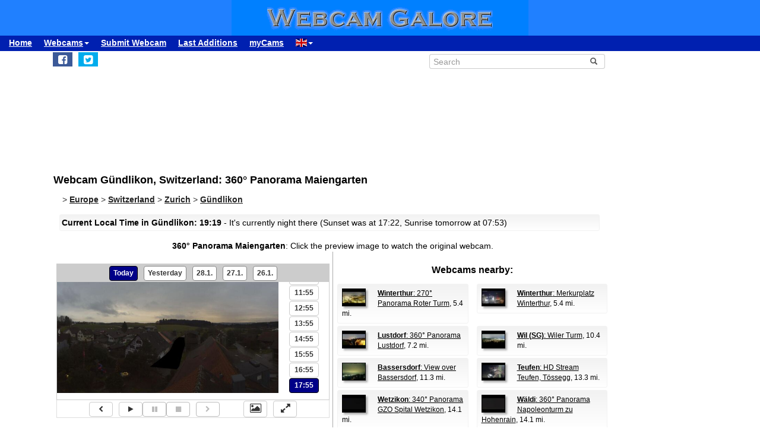

--- FILE ---
content_type: text/html; charset=UTF-8
request_url: https://www.webcamgalore.com/webcam/Switzerland/Guendlikon/25415.html
body_size: 16451
content:
<!DOCTYPE html>
<html lang="en">

<head>
<link rel="preconnect" href="https://cdn-a.yieldlove.com">
<meta charset="utf-8">
<meta http-equiv="X-UA-Compatible" content="IE=edge">
<meta name="viewport" content="width=device-width, initial-scale=1">
<meta name="robots" content="index,follow">
<meta name="robots" content="max-image-preview:large">
<meta name="keywords" content="webcam Gündlikon,webcam Switzerland,weather Gündlikon,travel,trip,holiday,holidays">
<meta name="description" content="360° Panorama Maiengarten: Webcam (with image archive and timelapse) in Gündlikon, Switzerland. Check yourself what's up in Gündlikon right now!">
<meta name="language" content="en">
<meta name="msvalidate.01" content="C80E8E12DFBD7874C3EC08F256C614F8">
<link rel="apple-touch-icon" sizes="180x180" href="/apple-touch-icon.png">
<link rel="icon" type="image/png" sizes="32x32" href="/favicon-32x32.png">
<link rel="icon" type="image/png" sizes="192x192" href="/android-chrome-192x192.png">
<link rel="icon" type="image/png" sizes="16x16" href="/favicon-16x16.png">
<link rel="icon" type="image/x-icon" href="/favicon48.ico">
<link rel="manifest" href="/site.webmanifest">
<link rel="canonical" href="https://www.webcamgalore.com/webcam/Switzerland/Guendlikon/25415.html">
<link rel="alternate" hreflang="de" href="https://www.webcamgalore.de/webcam/Schweiz/Guendlikon/25415.html">
<link rel="alternate" hreflang="it" href="https://www.webcamgalore.it/webcam/Svizzera/Guendlikon/25415.html">
<link rel="alternate" hreflang="es" href="https://www.webcamgalore.es/webcam/Suiza/Guendlikon/25415.html">
<link rel="alternate" hreflang="fr" href="https://www.webcamgalore.fr/webcam/Suisse/Guendlikon/25415.html">
<link rel="alternate" hreflang="da" href="https://www.webcamgalore.dk/webcam/Schweiz/Guendlikon/25415.html">
<link rel="alternate" hreflang="en" href="https://www.webcamgalore.com/webcam/Switzerland/Guendlikon/25415.html">
<link rel="alternate" hreflang="x-default" href="https://www.webcamgalore.com/webcam/Switzerland/Guendlikon/25415.html">
<meta property="og:title" content="Webcam Gündlikon: 360° Panorama Maiengarten - Webcam Galore">
<meta property="og:description" content="360° Panorama Maiengarten: Webcam (with image archive and timelapse) in Gündlikon, Switzerland. Check yourself what's up in Gündlikon right now!">
<meta property="og:url" content="https://www.webcamgalore.com/webcam/Switzerland/Guendlikon/25415.html">
<meta property="og:image" content="https://images.webcamgalore.com/25415-current-webcam-Guendlikon.jpg">
<meta property="og:latitude" content="47.5233994">
<meta property="og:longitude" content="8.8384104">
<meta property="og:type" content="webcam">
<meta property="og:site_name" content="Webcam Galore">
<title>Webcam Gündlikon: 360° Panorama Maiengarten - Webcam Galore</title>
<link rel="alternate" type="application/atom+xml" href="https://www.webcamgalore.com/popular.xml" />
<link rel="alternate" type="application/atom+xml" href="https://www.webcamgalore.com/new.xml" />
<script>"use strict";function _typeof(t){return(_typeof="function"==typeof Symbol&&"symbol"==typeof Symbol.iterator?function(t){return typeof t}:function(t){return t&&"function"==typeof Symbol&&t.constructor===Symbol&&t!==Symbol.prototype?"symbol":typeof t})(t)}!function(){var t=function(){var t,e,o=[],n=window,r=n;for(;r;){try{if(r.frames.__tcfapiLocator){t=r;break}}catch(t){}if(r===n.top)break;r=r.parent}t||(!function t(){var e=n.document,o=!!n.frames.__tcfapiLocator;if(!o)if(e.body){var r=e.createElement("iframe");r.style.cssText="display:none",r.name="__tcfapiLocator",e.body.appendChild(r)}else setTimeout(t,5);return!o}(),n.__tcfapi=function(){for(var t=arguments.length,n=new Array(t),r=0;r<t;r++)n[r]=arguments[r];if(!n.length)return o;"setGdprApplies"===n[0]?n.length>3&&2===parseInt(n[1],10)&&"boolean"==typeof n[3]&&(e=n[3],"function"==typeof n[2]&&n[2]("set",!0)):"ping"===n[0]?"function"==typeof n[2]&&n[2]({gdprApplies:e,cmpLoaded:!1,cmpStatus:"stub"}):o.push(n)},n.addEventListener("message",(function(t){var e="string"==typeof t.data,o={};if(e)try{o=JSON.parse(t.data)}catch(t){}else o=t.data;var n="object"===_typeof(o)&&null!==o?o.__tcfapiCall:null;n&&window.__tcfapi(n.command,n.version,(function(o,r){var a={__tcfapiReturn:{returnValue:o,success:r,callId:n.callId}};t&&t.source&&t.source.postMessage&&t.source.postMessage(e?JSON.stringify(a):a,"*")}),n.parameter)}),!1))};"undefined"!=typeof module?module.exports=t:t()}();</script>

    <script>
    window._sp_queue = [];
    window._sp_ = {
        config: {
            accountId: 375,
            baseEndpoint: 'https://cdn.privacy-mgmt.com',
            propertyId: 37624,
            gdpr: { },
            events: {
                onMessageChoiceSelect: function() {
                    console.log('[event] onMessageChoiceSelect', arguments);
                },
                onMessageReady: function() {
                    console.log('[event] onMessageReady', arguments);
                },
                onMessageChoiceError: function() {
                    console.log('[event] onMessageChoiceError', arguments);
                },
                onPrivacyManagerAction: function() {
                    console.log('[event] onPrivacyManagerAction', arguments);
                },
                onPMCancel: function() {
                    console.log('[event] onPMCancel', arguments);
                },
                onMessageReceiveData: function() {
                    console.log('[event] onMessageReceiveData', arguments);
                },
                onSPPMObjectReady: function() {
                    console.log('[event] onSPPMObjectReady', arguments);
                },
                onConsentReady: function (consentUUID, euconsent) {
                    console.log('[event] onConsentReady', arguments);
                },
                onError: function() {
                    console.log('[event] onError', arguments);
                },
            }
        }
    }
    </script>
    <script src='https://cdn.privacy-mgmt.com/unified/wrapperMessagingWithoutDetection.js' async></script>
    
    
<script async='async' src="//cdn-a.yieldlove.com/v2/yieldlove.js?webcamgalore.com"></script>
<script async='async' src='https://securepubads.g.doubleclick.net/tag/js/gpt.js'></script>
<script>
  var googletag = googletag || {};
  googletag.cmd = googletag.cmd || [];
  googletag.cmd.push(function() {
    var slot = googletag.defineOutOfPageSlot('/53015287,1017193/webcamgalore.com_interstitial', googletag.enums.OutOfPageFormat.INTERSTITIAL);
    if (slot) slot.addService(googletag.pubads());
    googletag.pubads().disableInitialLoad();
    googletag.enableServices();
    googletag.display(slot);
  });
</script>
<style>#wcg-banner {background: #2080FF url('/images/logo.gif') center no-repeat;width: 100%;height: 60px;top: 0px !important;left: 0px !important;}.wcg-just{text-align:justify;}.ad-wrapper{padding-top:20px;padding-bottom:20px;text-align:center;width:100%;min-height:140px}.nowrap{white-space:nowrap;display:inline;font-weight:bold;padding-left:5px;padding-right:5px;padding-top:10px;line-height:2;}.as_banner_top{display:inline-block;width:768px;height:100px;text-align:center;}@media (max-width: 768px){.as_banner_top{width:320px;height:100px;text-align:center;}}@media (min-width: 1024px){.as_banner_top{width:970px;height:100px;text-align:center;}}.wcg-video{display:inline-block;text-align:center;margin:5px;width:95%;}video.wcg-video{width:320px;height:240px;}video.wcg-video-large{width:100%;}.responsive_ads_too_wide{width:96%;}.in-feed{height:120px;}.adblock_detail{width:320px; height:100px;margin:0 auto;}.adblock_right_top{width:160px;height:600px;margin:0 auto;}.adblock_right_bottom{width:160px;height:680px;margin:0 auto;padding-top:80px;}a.wcg-video{padding:1px;}.backfill{min-width:300px;max-height:90px !important;}@media (min-width:768px){.dropdown:hover .dropdown-menu{display:block;margin-top:0;} .backfill{min-width:320px;height:90px !important;}}@media (min-width:768px) and (max-width:880px){.adblock_detail{width:300px; height:250px;}}@media (min-width:881px){.adblock_detail{width:336px; height:280px;}}@media (min-width:761px){.mobile_only{display:none !important;}}@media (max-width:760px){.mobile_only{display:block !important;}}@media (max-width:799px){a.wcg-video{padding:10px;}.wcg-rightnav{display:none;}.adblock_right_top{display:none !important;}.adblock_right_bottom{display:none !important;}.wcg-content{margin-left:0;margin-right:0;float:none;width:100%;border-right:0px;}}</style>
<link href="/inc/css/main.css?t=8" rel="stylesheet">
<style>body{font-size:14px}h1,h2{padding:25px 5px 10px 5px;margin:0}.alert,.middle{vertical-align:middle}.alert,.nav a{font-weight:700}.grey a:link,.nav a:hover,a,a:hover{text-decoration:underline}.alert,.center,a.webcam-index{text-align:center}.carousel-caption,.carousel-control{text-shadow:0 1px 2px rgba(0,0,0,.6)}h1{font-size:18px}h2{font-size:16px}.cc,hr{margin:5px}hr{height:1px;color:#f2f2f2;border:1px;background-color:#f2f2f2}a,a:hover{color:#000}.middle{min-height:60px}.grey{color:#333}.red{color:#c00}.grey a:link{color:#333}.caption{color:#aaa;font-size:10px;margin:0}.alert{font-family:Tahoma,Verdana,Arial,Helvetica;font-size:14px;color:#000;background:#FFFFC0;border:1px solid #FF0;padding:3px;margin:5px}.nav a{color:#000;font-size:14px}.nav a:hover{color:#ccc}a.footer-link,a.wcg-mainmenu:active,a.wcg-mainmenu:link,a.wcg-mainmenu:visited{text-decoration:none;font-weight:700}.navbar-toggle{position:relative;float:right;padding:5px;margin-top:3px;margin-right:0;margin-bottom:2px;border:2px solid transparent;border-radius:4px}.navbar-toggle .icon-bar{display:block;width:22px;height:1px;border-radius:1px}.wcg-leftnav,.wcg-rightnav{width:170px;float:right;overflow:hidden;position:relative;background:#fff}.navbar-toggle .icon-bar+.icon-bar{margin-top:2px}.wcg-leftnav{margin-right:-170px}.wcg-rightnav{margin-left:-170px}.wcg-wrapper{margin:0 auto;position:relative;padding:0}.wcg-content-wrapper{float:left;width:100%}.wcg-content{margin-right:170px;clear:both;overflow:auto;background:#fff}a.footer-link{color:#333;margin:10px;cursor:pointer;text-decoration:underline;}a.wcg-mainmenu:link{color:#000;padding:0 3px}a.wcg-mainmenu:visited{color:#000}a.wcg-mainmenu:hover{color:#000;text-decoration:underline;font-weight:700}a.wcg-mainmenu:active{color:#000}a.wcg-archive,a.webcam-index{vertical-align:top;font-family:Verdana,Arial,Helvetica;font-size:12px;font-weight:400;text-decoration:none}.stylish-input-group .input-group-addon{background:#fff!important}.stylish-input-group .form-control{border-right:0;box-shadow:0 0 0;border-color:#ccc;font-size:14px}.stylish-input-group button{border:0;background:0 0}.webcam-toenail{width:120px!important;height:90px!important}a.webcam-index{display:inline-block;border:1px solid silver;margin:5px;padding:5px;width:136px;box-shadow:5px 5px 5px #ccc;border-radius:5px;background:#fff}.cam_container{margin:0;overflow:auto;white-space:normal}.wcg-box{margin:0;padding:3px;background:#fff;background:-webkit-linear-gradient(#f2f2f2,#fff);background:-o-linear-gradient(#f2f2f2,#fff);background:-moz-linear-gradient(#f2f2f2,#fff);background:linear-gradient(#f2f2f2,#fff)}.wcg-box-mobile{margin:15px;padding:3px;background:#fff;background:-webkit-linear-gradient(#f2f2f2,#fff);background:-o-linear-gradient(#f2f2f2,#fff);background:-moz-linear-gradient(#f2f2f2,#fff);background:linear-gradient(#f2f2f2,#fff);border-radius:3px}.wcg-box-topneighbour{margin:2px;padding:2px;font-size:12px;text-align:start;background:#fff;background:-webkit-linear-gradient(#f2f2f2,#fff);background:-o-linear-gradient(#f2f2f2,#fff);background:-moz-linear-gradient(#f2f2f2,#fff);background:linear-gradient(#f2f2f2,#fff);border-radius:3px}.wcg-box-mobile-1-3{margin-left:5px;margin-right:-5px;margin-bottom:10px;padding:10px;background:#fff;background:-webkit-linear-gradient(#f2f2f2,#fff);background:-o-linear-gradient(#f2f2f2,#fff);background:-moz-linear-gradient(#f2f2f2,#fff);background:linear-gradient(#f2f2f2,#fff)}.wcg-box-mobile-2-3,.wcg-box-mobile-3-3{margin-left:0;margin-bottom:10px;background:#fff}.wcg-box-mobile-2-3{margin-right:-5px;padding:10px;background:-webkit-linear-gradient(#f2f2f2,#fff);background:-o-linear-gradient(#f2f2f2,#fff);background:-moz-linear-gradient(#f2f2f2,#fff);background:linear-gradient(#f2f2f2,#fff)}.wcg-box-mobile-3-3{margin-right:5px;padding:26px 9px 9px;background:-webkit-linear-gradient(#f2f2f2,#fff);background:-o-linear-gradient(#f2f2f2,#fff);background:-moz-linear-gradient(#f2f2f2,#fff);background:linear-gradient(#f2f2f2,#fff)}.wcg-archive,.wcg-sister{text-align:left;padding-bottom:10px}.wcg-border{border:1px solid #f2f2f2;border-radius:3px}.wcg-border-1-3{border-left:1px solid #f2f2f2;border-right:0;border-top:1px solid #f2f2f2;border-bottom:1px solid #f2f2f2}.wcg-border-2-3,.wcg-border-3-3{border-left:0;border-top:1px solid #f2f2f2;border-bottom:1px solid #f2f2f2}.wcg-border-2-3{border-right:0}.wcg-border-3-3{border-right:1px solid #f2f2f2}.wcg-nomobile{display:block}.wcg-archive{padding-top:20px}a.wcg-archive{display:inline-block;text-align:center;border:1px solid silver;margin:3px;padding:3px;width:89px;box-shadow:2px 2px 2px #ccc;border-radius:3px}#loading,#wcg-footer,.linkme,.ol-tooltip,.wcg-bc>a{font-weight:900}.cam_thumb{float:left;width:140px;padding:10px}.cam_thumb img{display:block;border:1px solid #000;width:120px;height:90px;box-shadow:5px 5px 5px #ccc}.cam_neighbour_thumb img,.cam_neighbour_thumb_new img,.cam_places_thumb img{display:block;border:1px solid #000;box-shadow:3px 3px 3px #aaa}.cam_text{margin-left:140px;padding:10px}.cam_text_right{margin-left:140px;padding:10px;text-align:right}.cam_places_thumb{float:left;width:100px;padding:10px}.cam_places_thumb img{width:80px;height:60px}.cam_places_text{margin-left:100px;padding:10px}.cam_neighbour_container{padding:3px;background:#fff;background:-webkit-linear-gradient(#f2f2f2,#fff);background:-o-linear-gradient(#f2f2f2,#fff);background:-moz-linear-gradient(#f2f2f2,#fff);background:linear-gradient(#f2f2f2,#fff);margin:5px 0 0}.cam_neighbour_thumb{float:left;padding:5px}.cam_neighbour_thumb img{width:80px;height:60px;float:left;margin-right:20px;}.cam_neighbour_text{margin-left:100px;padding:5px}.cam_neighbour_thumb_new{float:left;width:80px;padding:5px}.cam_neighbour_thumb_new img{width:60px;height:45px}.cam_neighbour_text_new{margin-left:70px;padding:5px;font-size:11px}.adblock_leftnav{display:inline-block;width:160px;height:600px;margin:0 auto}.adblock_right{display:inline-block;width:170px;height:680px;padding-top:80px;padding-left:5px}.adblock_liste_top{display:inline-block;width:300px;height:250px;margin:0 auto}.adblock_leaderboard_top{display:inline-block;width:100%;padding:10px}.adblock_detail_top{display:block;margin:0 auto;padding-top:10px;width:100%}.dropdown-menu{min-width:100px}.dropdown-menu>li{display:block;vertical-align:middle;min-width:100px}.dropdown-menu>li>a{display:block;text-decoration:none;font-weight:500;}#wcg-footer{letter-spacing:2px;padding:10px}.is-table-row{display:table;margin:0 auto}.is-table-row [class*=col-]{float:none;display:table-cell;vertical-align:middle}.btn-primary{color:#000;background-color:#ccc;border-color:#333}.btn-primary:hover{color:#ccc;background-color:#444;border-color:#333}.preview-row{min-height:100px}.webcam-preview{text-align:center;padding-top:0;padding-left:10px}.preview-container{display:block;margin:0 auto;text-align:center;vertical-align:middle;width:100%;max-width:340px;height:auto;border:1px solid #000}table.weather,td.weather,tr.weather{font-size:14px;text-align:center;border:0;vertical-align:middle}.preview-container img{display:block;margin:0 auto;width:100%;-webkit-box-shadow:0 0 8px 0 rgba(102,102,102,1);-moz-box-shadow:0 0 8px 0 rgba(102,102,102,1);box-shadow:0 0 8px 0 rgba(102,102,102,1)}.fa-small{color:#333;font-size:90%}.linkme{color:#222}.bullet{display:inline;word-spacing:5px;text-decoration:none}#loading,#wa-btn{display:none}table.map a,table.map a:hover{text-decoration:underline}table.weather{width:100%}td.weather{padding:2px;width:20%}table.map td.img,table.map td.map{vertical-align:top}.dropdown-menu>li>a{padding:3px 10px}table.map{font-size:11px;width:90%;margin:10px;text-align:left}.carousel-caption,.carousel-control,.ol-cam_container_mobile{text-align:center}table.map td.img{width:100px}table.map a{color:#000}table.map img{height:60px;width:80px;border:1px solid #000;margin-left:auto;margin-right:auto}.fa-wa{background-color:#0b0}#loading{background-color:#fff;border:1px solid #000;color:gray;font-family:Tahoma,Verdana,Arial,Helvetica;font-size:14px;vertical-align:center;top:350px;left:350px;padding:10px;position:absolute;z-index:100}#link-preview{margin:0;padding:0}#linkcode{margin:10px;padding:10px;background-color:#ddd}.ol-popup,.ol-tooltip{background-color:#fff;box-shadow:2px 2px 2px #ccc;white-space:nowrap;position:absolute;font-size:11px}.wcg-bc{padding-left:20px;color:#333}.wcg-bc>a{color:#333}.ol-tooltip{padding:2px;border:1px solid grey;bottom:20px;left:-30px}.ol-popup{padding:10px;border-radius:5px;border:1px solid #ccc;bottom:26px;left:-50px;min-width:200px;line-height:1.8}.ol-popup:after,.ol-popup:before{top:100%;border:solid transparent;content:" ";height:0;width:0;position:absolute;pointer-events:none}.ol-popup:after{border-top-color:#fff;border-width:10px;left:48px;margin-left:-10px}.ol-popup:before{border-top-color:#ccc;border-width:11px;left:48px;margin-left:-11px}.ol-popup-thumb img,img.ol-popup-thumb-mobile{border:1px solid #000;height:60px;box-shadow:3px 3px 3px #aaa}.ol-popup-closer{text-decoration:none;position:absolute;top:2px;right:8px}.carousel,.carousel-inner{position:relative}.ol-popup-closer:after{content:"✖";color:#333}.ol-popup-thumb{float:left;width:100px;margin:5px}.ol-popup-thumb img{display:block;width:80px}.ol-popup-thumb-mobile{width:100px;margin:5px}img.ol-popup-thumb-mobile{width:80px}.ol-popup-text{margin-left:20px;padding:5px;width:200px}.ol-cam_container,.ol-cam_container_mobile{margin:0;overflow:auto;white-space:normal;line-height:1.2}.ol-attribution li{font-size:11px}@media (max-width:358px),(min-width:800px) and (max-width:918px){.preview-container{width:95%;height:auto}}@media (max-width:767px){.wcg-border-1-3,.wcg-border-2-3{border-bottom:0}#wcg-banner{background:url(/images/logo-mobile.gif) center no-repeat #2080FF}.wcg-nomobile{display:none!important}.wcg-box{background:#fff!important;padding-top:0;padding-bottom:0}.wcg-box-mobile-3-3{margin:0;padding:10px;background:#fff;background:-webkit-linear-gradient(#fbfbfb,#fff);background:-o-linear-gradient(#fbfbfb,#fff);background:-moz-linear-gradient(#fbfbfb,#fff);background:linear-gradient(#fbfbfb,#fff)}.wcg-box-mobile-2-3{margin:0;padding:10px;background:#fff;background:-webkit-linear-gradient(#f6f6f6,#fbfbfb);background:-o-linear-gradient(#f6f6f6,#fbfbfb);background:-moz-linear-gradient(#f6f6f6,#fbfbfb);background:linear-gradient(#f6f6f6,#fbfbfb)}.wcg-box-mobile-1-3{margin:0;padding:10px;background:#fff;background:-webkit-linear-gradient(#f2f2f2,#f6f6f6);background:-o-linear-gradient(#f2f2f2,#f6f6f6);background:-moz-linear-gradient(#f2f2f2,#f6f6f6);background:linear-gradient(#f2f2f2,#f6f6f6)}.wcg-border-1-3{border-left:1px solid #f2f2f2;border-right:1px solid #f2f2f2;border-top:1px solid #f2f2f2}.wcg-border-2-3,.wcg-border-3-3{border-left:1px solid #f2f2f2;border-right:1px solid #f2f2f2;border-top:0}.wcg-border-3-3{border-bottom:1px solid #f2f2f2}.dropdown-menu>li>a{display:block}.wcg-leftnav{float:none;width:100%}a.wcg-idx{font-size:16px;line-height:10px;text-decoration:underline}.adblock_leftnav,.adblock_liste_top{display:none!important}.adblock_detail_top{margin:0 auto;width:320px;max-height:100px}#wa-btn,.container-fluid{margin:0}.wcg-archive,.wcg-sister{text-align:center}.webcam-preview{padding-left:0;padding-top:20px}#wa-btn{display:inline;padding:0}}@media (min-width:768px){#wcg-banner{background:url(/images/logo.gif) center no-repeat #2080FF}}a.wcg-idx{font-size:16px;line-height:10px;text-decoration:none}a.wcg-idx:hover{text-decoration:underline}@media print{.adblock_leaderboard_top,.adblock_liste_top,.adblock_right{display:none!important}.wcg-rightnav{display:none}}@media (min-width:768px) and (max-width:880px){.adblock_detail_top{margin:0 auto;width:300px;height:250px}.preview-row{min-height:270px}}@media (min-width:881px){.preview-row{min-height:300px}}.carousel-inner>.item>a>img,.carousel-inner>.item>img,.img-responsive,.thumbnail a>img,.thumbnail>img{display:block;max-width:100%;height:auto}.carousel-inner{overflow:hidden;width:100%;margin-bottom:10px;}.carousel-inner>.item{display:none;position:relative;-webkit-transition:.6s ease-in-out left;-o-transition:.6s ease-in-out left;transition:.6s ease-in-out left}.carousel-inner>.item>a>img,.carousel-inner>.item>img{line-height:1;margin: 0 auto;}@media all and (transform-3d),(-webkit-transform-3d){.carousel-inner>.item{-webkit-transition:-webkit-transform .6s ease-in-out;-o-transition:-o-transform .6s ease-in-out;transition:transform .6s ease-in-out;-webkit-backface-visibility:hidden;backface-visibility:hidden;-webkit-perspective:1000px;perspective:1000px}.carousel-inner>.item.active.right,.carousel-inner>.item.next{-webkit-transform:translate3d(100%,0,0);transform:translate3d(100%,0,0);left:0}.carousel-inner>.item.active.left,.carousel-inner>.item.prev{-webkit-transform:translate3d(-100%,0,0);transform:translate3d(-100%,0,0);left:0}.carousel-inner>.item.active,.carousel-inner>.item.next.left,.carousel-inner>.item.prev.right{-webkit-transform:translate3d(0,0,0);transform:translate3d(0,0,0);left:0}}.carousel-inner>.active,.carousel-inner>.next,.carousel-inner>.prev{display:block}.carousel-inner>.active{left:0}.carousel-inner>.next,.carousel-inner>.prev{position:absolute;top:0;width:100%}.carousel-inner>.next{left:100%}.carousel-inner>.prev{left:-100%}.carousel-inner>.next.left,.carousel-inner>.prev.right{left:0}.carousel-inner>.active.left{left:-100%}.carousel-inner>.active.right{left:100%}.carousel-control{position:absolute;top:0;left:0;bottom:0;width:15%;opacity:.5;filter:alpha(opacity=50);font-size:20px;color:#fff;background-color:rgba(0,0,0,0)}.carousel-control.left{background-image:-webkit-linear-gradient(left,rgba(0,0,0,.5) 0,rgba(0,0,0,.0001) 100%);background-image:-o-linear-gradient(left,rgba(0,0,0,.5) 0,rgba(0,0,0,.0001) 100%);background-image:-webkit-gradient(linear,left top,right top,from(rgba(0,0,0,.5)),to(rgba(0,0,0,.0001)));background-image:linear-gradient(to right,rgba(0,0,0,.5) 0,rgba(0,0,0,.0001) 100%);background-repeat:repeat-x;filter:progid:DXImageTransform.Microsoft.gradient(startColorstr='#80000000', endColorstr='#00000000', GradientType=1)}.carousel-control.right{left:auto;right:0;background-image:-webkit-linear-gradient(left,rgba(0,0,0,.0001) 0,rgba(0,0,0,.5) 100%);background-image:-o-linear-gradient(left,rgba(0,0,0,.0001) 0,rgba(0,0,0,.5) 100%);background-image:-webkit-gradient(linear,left top,right top,from(rgba(0,0,0,.0001)),to(rgba(0,0,0,.5)));background-image:linear-gradient(to right,rgba(0,0,0,.0001) 0,rgba(0,0,0,.5) 100%);background-repeat:repeat-x;filter:progid:DXImageTransform.Microsoft.gradient(startColorstr='#00000000', endColorstr='#80000000', GradientType=1)}.carousel-control:focus,.carousel-control:hover{outline:0;color:#fff;text-decoration:none;opacity:.9;filter:alpha(opacity=90)}.carousel-control .glyphicon-chevron-left,.carousel-control .glyphicon-chevron-right,.carousel-control .icon-next,.carousel-control .icon-prev{position:absolute;top:50%;margin-top:-10px;z-index:5;display:inline-block}.carousel-control .glyphicon-chevron-left,.carousel-control .icon-prev{left:50%;margin-left:-10px}.carousel-control .glyphicon-chevron-right,.carousel-control .icon-next{right:50%;margin-right:-10px}.carousel-control .icon-next,.carousel-control .icon-prev{width:20px;height:20px;line-height:1;font-family:serif}.carousel-control .icon-prev:before{content:'\2039'}.carousel-control .icon-next:before{content:'\203a'}.carousel-indicators{position:absolute;bottom:-50px;left:50%;z-index:15;width:60%;margin-left:-30%;padding-left:0;list-style:none;text-align:center}.carousel-indicators li{display:inline-block;width:10px;height:10px;margin:1px;text-indent:-999px;border:1px solid #aaa;border-radius:10px;cursor:pointer;background-color:#000\9;background-color:rgba(0,0,0,0)}.carousel-indicators .active{margin:0;width:12px;height:12px;background-color:#aaa}.carousel-caption{position:absolute;left:15%;right:15%;bottom:5px;z-index:10;padding-top:20px;padding-bottom:20px;color:#fff;font-weight:700}.carousel-caption .btn{text-shadow:none}@media screen and (min-width:768px){.carousel-control .glyphicon-chevron-left,.carousel-control .glyphicon-chevron-right,.carousel-control .icon-next,.carousel-control .icon-prev{width:30px;height:30px;margin-top:-10px;font-size:30px}.carousel-control .glyphicon-chevron-left,.carousel-control .icon-prev{margin-left:-10px}.carousel-control .glyphicon-chevron-right,.carousel-control .icon-next{margin-right:-10px}.carousel-caption{left:20%;right:20%;padding-bottom:10px}.carousel-indicators{bottom:-50px}}</style>
</head>

<body>
<div id="wcg-banner"></div>
<!--[if lt IE 9]>
<script src="https://oss.maxcdn.com/html5shiv/3.7.3/html5shiv.min.js"></script>
<script src="https://oss.maxcdn.com/respond/1.4.2/respond.min.js"></script>
<![endif]-->
<nav class="navbar navbar-default navbar-static-top"><div class="container-fluid">
<div class="navbar-header">
<button type="button" class="navbar-toggle" data-toggle="collapse" data-target="#navbar-wcg" title="Menu"><span class="icon-bar"></span><span class="icon-bar"></span><span class="icon-bar"></span></button>
</div>
<div id="navbar-wcg" class="navbar-collapse collapse">
<ul class="nav navbar-nav">
<li><a href="https://www.webcamgalore.com/">Home</a></li>
<li class="dropdown"><a class="dropdown-toggle" data-toggle="dropdown" href="#">Webcams<span class="caret"></span></a><ul class="dropdown-menu">
<li><a href="/"><i class="fa fa-small fa-globe"></i> by Region</a></li><li><a href="/theme.html"><i class="fa fa-small fa-tags"></i> by Theme</a></li><li><a href="/webcam-map#47.5233994,8.8384104,11"><i class="fa fa-small fa-map-marker"></i> Map</a></li><li><a href="/mostpop24.html"><i class="fa fa-small fa-thumbs-o-up"></i> most Popular</a></li><li><a href="/complete-a.html"><i class="fa fa-small fa-sort-alpha-asc"></i> complete List</a></li></ul><li><a href="https://www.webcamgalore.com/submit.html">Submit Webcam</a></li>
<li><a href="https://www.webcamgalore.com/new.html">Last Additions</a></li>
<li><a href="https://www.webcamgalore.com/mycams.php">myCams</a></li>
<li class="dropdown"><a class="dropdown-toggle" data-toggle="dropdown" href="#"><span class="flag-icon flag-icon-gb"></span><span class="caret"></span></a><ul class="dropdown-menu">
<li><a href="https://www.webcamgalore.de/webcam/Schweiz/Guendlikon/25415.html"><span class="flag-icon flag-icon-de"></span> Deutsch</a></li><li><a href="https://www.webcamgalore.it/webcam/Svizzera/Guendlikon/25415.html"><span class="flag-icon flag-icon-it"></span> Italiano</a></li><li><a href="https://www.webcamgalore.es/webcam/Suiza/Guendlikon/25415.html"><span class="flag-icon flag-icon-es"></span> Español</a></li><li><a href="https://www.webcamgalore.fr/webcam/Suisse/Guendlikon/25415.html"><span class="flag-icon flag-icon-fr"></span> Français</a></li><li><a href="https://www.webcamgalore.dk/webcam/Schweiz/Guendlikon/25415.html"><span class="flag-icon flag-icon-dk"></span> Dansk</a></li></ul></li>
</ul></div></div></nav>
<div class="wcg-content-wrapper"><div class="wcg-content"><div class="container">
<div class="row"><div class="col-xs-6 col-sm-6">
<ul class="sharing-buttons" style="padding:3px 0px;"><li><div id="wa-btn"><a class="whatsapp" title="Share with Whatsapp" href="whatsapp://send?text=https%3A%2F%2Fwww.webcamgalore.com%2Fwebcam%2FSwitzerland%2FGuendlikon%2F25415.html" target="_blank" rel="nofollow" onmousedown="$.get('/social.php?where=whatsapp&what=https://www.webcamgalore.com/webcam/Switzerland/Guendlikon/25415.html')"><i class="fa fa-whatsapp fa-wa fa-lg" style="padding-bottom:4px;padding-top:5px;padding-left:6px;padding-right:6px;"></i></a></div></li>
<li><a class="facebook" title="Share on Facebook" href="https://www.facebook.com/sharer/sharer.php?u=https%3A%2F%2Fwww.webcamgalore.com%2Fwebcam%2FSwitzerland%2FGuendlikon%2F25415.html" target="_blank" rel="nofollow" onmousedown="$.get('/social.php?where=facebook&what=https://www.webcamgalore.com/webcam/Switzerland/Guendlikon/25415.html')"><i class="fa fa-facebook-square fa-lg" style="padding:5px"></i></a></li>
<li><a class="twitter" title="Share on Twitter" href="https://twitter.com/intent/tweet?url=https%3A%2F%2Fwww.webcamgalore.com%2Fwebcam%2FSwitzerland%2FGuendlikon%2F25415.html&text=" target="_blank" rel="nofollow" onmousedown="$.get('/social.php?where=twitter&what=https://www.webcamgalore.com/webcam/Switzerland/Guendlikon/25415.html')"><i class="fa fa-twitter-square fa-lg" style="padding:5px"></i></a></li></ul>
</div><div class="col-sm-2"></div><div class="col-xs-6 col-sm-4">
<form action="/search.php" method=GET>
<div class="input-group stylish-input-group" style="padding:5px"><input type="text" class="form-control" placeholder="Search" name="s"><span class="input-group-addon"><button type="submit" title="Search"><span class="glyphicon glyphicon-search"></span></button></span></div></form></div></div>
<script src="/3p/jquery.min.js"></script>
<script src="/js/lightbox.min.js"></script>
<script><!--
function divWidth(d){a=document.getElementById(d);if(a.getBoundingClientRect().width){w=a.getBoundingClientRect().width;}else{w=a.offsetWidth;}return w;}function classWidth(c){a=document.getElementsByClassName(c)[0];return a.scrollWidth;}containerWidth=$(document).width();if(containerWidth>799)containerWidth-=170;cctld="com";cam_id=25415;fullWidth=$(document).width();
function clk(id){if(document.images){(new Image()).src="/out.php?id="+id;}return true;}
function ad(id){if(document.images){(new Image()).src="/ad.php?id="+id;}return true;}
//--></script>
<script>var imagehost="https://images.webcamgalore.com";var ovz=0;var tid=0;var becher=0;var becherhtml='';</script>

<!--  - 0.017292022705078 -  -->

<!--  - 0.017297983169556 -  -->
<style>@media (max-width: 768px){.as_banner_top{width:320px;height:260px;text-align:center;}}</style><div class='ad-wrapper as_banner_top'>
<div id='div-gpt-ad-1407836167812-0'>
<script type='text/javascript'>
    googletag.cmd.push(function() {
        if (window.innerWidth >= 768) {
            googletag.defineSlot('/53015287,1017193/webcamgalore.com_d_728x90_1', [728, 90], 'div-gpt-ad-1407836167812-0').addService(googletag.pubads());
        }
if (window.innerWidth < 768) {
            googletag.defineSlot('/53015287,1017193/webcamgalore.com_m_300x250_1', [300, 250], 'div-gpt-ad-1407836167812-0').addService(googletag.pubads());
        }
        googletag.display('div-gpt-ad-1407836167812-0');});
    </script>
</div>
</div>
<h1>Webcam Gündlikon, Switzerland: 360° Panorama Maiengarten</h1>
<div class="wcg-bc" itemscope itemtype="http://schema.org/BreadcrumbList">
<!-- cc: 1 -->
<span itemprop="itemListElement" itemscope itemtype="http://schema.org/ListItem">> <a itemscope itemtype="http://schema.org/Thing" itemprop="item" class="linkme" href="/#Europe" itemid="/#Europe"><span itemprop="name">Europe</span></a><meta itemprop="position" content="1"></span> > 
<span itemprop="itemListElement" itemscope itemtype="http://schema.org/ListItem"><a itemscope itemtype="http://schema.org/Thing" itemprop="item" class="linkme" href="/Switzerland/a-1.html" itemid="/Switzerland/a-1.html"><span itemprop="name">Switzerland</span></a><meta itemprop="position" content="2"></span> > 
<span itemprop="itemListElement" itemscope itemtype="http://schema.org/ListItem"><a itemscope itemtype="http://schema.org/Thing" itemprop="item" class="linkme" href="/Switzerland/Zurich/statecam-0.html" itemid="/Switzerland/Zurich/statecam-0.html"><span itemprop="name">Zurich</span></a><meta itemprop="position" content="3"></span> > 
<span itemprop="itemListElement" itemscope itemtype="http://schema.org/ListItem"><a itemscope itemtype="http://schema.org/Thing" itemprop="item" class="linkme" href="/webcams/Guendlikon/14364.html" itemid="/webcams/Guendlikon/14364.html"><span itemprop="name">Gündlikon</span></a><meta itemprop="position" content="4"></span>
</div>
<script type="application/ld+json">{"@context": "http://schema.org","@type": "City","name": "Gündlikon","geo": {"@type":"GeoCoordinates","latitude":"47.5233994","longitude":"8.8384104"},"hasMap": "https://www.webcamgalore.com/webcam-map#47.5233994,8.8384104,11","image": {"@type":"ImageObject","representativeOfPage":"True","url":"https://images.webcamgalore.com/webcamimages/webcam-025415.jpg","thumbnailUrl":"https://images.webcamgalore.com/webcamimages/80x60/25415-pub.jpg"}}</script>
<script type="application/ld+json">{"@context": "http://schema.org","@type": "Thing","name": "Webcam Gündlikon","image": {"@type":"ImageObject","representativeOfPage":"True","url":"https://images.webcamgalore.com/webcamimages/webcam-025415.jpg","thumbnailUrl":"https://images.webcamgalore.com/webcamimages/80x60/25415-pub.jpg"}}</script>
<div class="wcg-border wcg-box-mobile"><b>Current Local Time in Gündlikon: 19:19</b> 
- It's currently night there (Sunset was at 17:22, Sunrise tomorrow at 07:53)</div>

<div class="webcam-preview"><style>.ctooltip{position: relative;}.ctooltip:before,.ctooltip:after{display: block;opacity: 0;pointer-events: none;position: absolute;}.ctooltip:after{border-right: 6px solid transparent;border-top: 6px solid rgba(0,0,0,1); border-left: 6px solid transparent;content: '';height: 0;bottom: 20px;left: 0px;width: 0;}.ctooltip:before{width: 100px;height: 80px;background-position:10px 30px;background-repeat:no-repeat;background-color: rgba(255,255,255,1);border-radius: 3px;border: 1px solid rgba(0,0,0,1);color: #000;content: attr(data-title);font-size: 12px;padding: 6px 6px;bottom: 26px;left: -5px;white-space: nowrap;}.ctooltip.expand:hover:before,.ctooltip.expand:hover:after{opacity: 1;text-indent: 0;}.lazy-loader{background-image: url("/images/loading.gif");background-repeat: no-repeat; background-position: center;}.ctooltip.bg0:before{background-image: url('https://images.webcamgalore.com/webcam-archive/08/webcam-80x60-25415.jpg');}.ctooltip.bg1:before{background-image: url('https://images.webcamgalore.com/webcam-archive/09/webcam-80x60-25415.jpg');}.ctooltip.bg2:before{background-image: url('https://images.webcamgalore.com/webcam-archive/10/webcam-80x60-25415.jpg');}.ctooltip.bg3:before{background-image: url('https://images.webcamgalore.com/webcam-archive/11/webcam-80x60-25415.jpg');}.ctooltip.bg4:before{background-image: url('https://images.webcamgalore.com/webcam-archive/12/webcam-80x60-25415.jpg');}.ctooltip.bg5:before{background-image: url('https://images.webcamgalore.com/webcam-archive/13/webcam-80x60-25415.jpg');}.ctooltip.bg6:before{background-image: url('https://images.webcamgalore.com/webcam-archive/14/webcam-80x60-25415.jpg');}.ctooltip.bg7:before{background-image: url('https://images.webcamgalore.com/webcam-archive/15/webcam-80x60-25415.jpg');}.ctooltip.bg8:before{background-image: url('https://images.webcamgalore.com/webcam-archive/16/webcam-80x60-25415.jpg');}.ctooltip.bg9:before{background-image: url('https://images.webcamgalore.com/webcam-archive/17/webcam-80x60-25415.jpg');}</style>
<b>360° Panorama Maiengarten</b>: <span data-nosnippet> Click the preview image to watch the original webcam.</span><div class="row"><div class="col-lg-6" style="padding-top:20px;">
<style>#wcgplayer-container{margin-bottom:10px}#wcgplayer-container-dayselect{display:inline-block;width:100%;background-color:#ccc;height:30px;line-height:30px;margin:0}#wcgplayer-container-row{border:1px solid #ccc;display:inline-block;width:100%;vertical-align:top;min-height:200px}#wcgplayer-container-player{position:relative;display:inline-block;float:left;padding:0;margin:0;min-height:140px}#wcgplayer-container-player img{position:absolute;width:100%;height:100%;left:0;top:0;display:none;z-index:-1}#wcgplayer-container-timeselect-container{display:inline-block;padding:0;margin:0;overflow:auto;scrollbar-width:thin}#wcgplayer-container-timeselect{display:inline-block;padding:0;margin:0}#wcgplayer-container-controls{display:inline-block;width:100%;height:30px;line-height:24px;border-left:1px solid #ddd;border-right:1px solid #ddd;border-bottom:1px solid #ddd}.wcgplayer-bild{top:0;left:0;width:100%}.wcgplayer-dayselect-button{font-weight:bold;border-color:#888;margin-left:5px;margin-right:5px}.wcgplayer-timeselect-button{width:50px;font-weight:bold;margin-top:1px}.wcgplayer-control-button{width:40px;font-weight:bold;margin-top:1px}.btn.btn-default.wcgplayer-control-button tooltip{font-weight:bold}.btn.btn-default{background-color:#fff}.btn.btn-default:hover{border-color:#888}.btn i{color:#333;background-color:#fff;cursor:pointer;opacity:100;white-space:nowrap}.btn.disabled i{color:#bbb;background-color:#fff;cursor:default;opacity:100}.btn.btn-default.disabled{color:#bbb;background-color:#fff;border-color:#bbb;cursor:default;opacity:100}.btn.btn-default.disabled:hover{border-color:#bbb}.btn.btn-default.selected{color:#fff;background-color:#008;border-color:#000;cursor:default;opacity:100}@media(max-width:799px){#wcgplayer-container-player{width:100%}#wcgplayer-container-timeselect{width:100%;white-space:nowrap}#wcgplayer-container-timeselect-container{width:100%;height:40px;overflow-y:hidden;line-height:30px}#player-enlarge{display:none}#player-shrink{display:none}}@media(min-width:800px){#wcgplayer-container-player{width:calc(100% - 85px)}#wcgplayer-container-timeselect{width:70px}#wcgplayer-container-timeselect-container{width:70px;overflow-x:hidden}#player-enlarge{display:inline-block}#player-shrink{display:none}}</style><script>var wcgplayer_width=640;var wcgplayer_height=320;var wcgplayerCaptionPrev='Previous Image';var wcgplayerCaptionNext='Next Image';var wcgplayerCaptionFullimg='Full Image';var wcgplayerCaptionPlay='Start Timelapse';var wcgplayerCaptionStop='Stop';var wcgplayerCaptionPause='Pause';var wcgplayerDayBreak=17;var wcgplayerLocalHour=19;var wcgplayerHourCount=[10,10,10,10,10];var wcgplayerHourIndex=[[8,9,10,11,12,13,14,15,16,17],[8,9,10,11,12,13,14,15,16,17],[8,9,10,11,12,13,14,15,16,17],[8,9,10,11,12,13,14,15,16,17],[8,9,10,11,12,13,14,15,16,17]];var wcgplayerHourCaption=[['08:55','09:55','10:55','11:55','12:55','13:55','14:55','15:55','16:55','17:55'],['08:55','09:55','10:55','11:55','12:55','13:55','14:55','15:55','16:55','17:55'],['08:55','09:55','10:55','11:55','12:55','13:55','14:55','15:55','16:55','17:55'],['08:55','09:55','10:55','11:55','12:55','13:55','14:55','15:55','16:55','17:55'],['08:55','09:55','10:55','11:55','12:55','13:55','14:55','15:55','16:55','17:55']];var wcgplayerDayCaption=["Today","Yesterday","28.1.","27.1.","26.1."];var wcgplayerPrevEnabled=true;var wcgplayerNextEnabled=false;var wcgplayerDayCount=5;var wcgplayerCurrentHourIndex=10 - 1;var wcgplayerCurrentDay=0;var wcgplayerCamID=25415;var wcgplayerImageCityname='guendlikon';var wcgplayerCityname="Gündlikon";var wcgplayerDaySelectHeight=30;var wcgplayerTimeSelectHeight=40;var wcgplayerControlsHeight=32;var wcgplayerHeight=0;var wcgplayerImageWidth=640;var wcgplayerCurrentHour=0;var wcgPlayerUTS=Math.floor(Date.now()/1e3);var wcgplayerFadeTime=300;var wcgplayerTLFadeTime=800;var wcgplayerOldHourImgID="";var wcgplayerID=0;var wcgplayerTimelapseHour=-1;var wcgplayerInterval=800;var wcgplayerInit=true;var wcgplayerDayChange=false;var wcgplayerIsRunning=false;var wcgplayerIsPause=false;function wcgplayer_getImgUrl(d,h){if(wcgplayerCurrentHour>wcgplayerDayBreak)d-=1;var s=imagehost+"/"+"webcam-"+wcgplayerImageCityname+"-"+d+"-"+h+"-"+wcgplayerCamID+"-"+wcgplayerImageWidth+".jpg?"+wcgPlayerUTS;return s}function wcgplayer_getFullimgUrl(d,h){if(wcgplayerCurrentHour>wcgplayerDayBreak)d-=1;var s=imagehost+"/"+"webcam-"+wcgplayerImageCityname+"-"+d+"-"+h+"-"+wcgplayerCamID+"-full.jpg?"+wcgPlayerUTS;return s}function wcgplayer_getImgID(d,h){var s="#wcgplayer-bild-"+d+"-"+h;return s}function wcgplayer_changeTime(i){}function wcgplayer_changeDay(o){if(o==wcgplayerCurrentDay&&!wcgplayerInit)return;var hour=wcgplayerHourIndex[wcgplayerCurrentDay][wcgplayerCurrentHourIndex];var dayid="#wcgplayer-dayselect-"+wcgplayerCurrentDay;$(dayid).removeClass("selected");wcgplayerCurrentDay=o;dayid="#wcgplayer-dayselect-"+wcgplayerCurrentDay;$(dayid).addClass("selected");if(wcgplayerCurrentHourIndex>=wcgplayerHourCount[wcgplayerCurrentDay])wcgplayerCurrentHourIndex=wcgplayerHourCount[wcgplayerCurrentDay]-1;for(var i=0;i<wcgplayerHourCount[wcgplayerCurrentDay];i++){if(wcgplayerHourIndex[wcgplayerCurrentDay][i]==hour)wcgplayerCurrentHourIndex=i}$("#wcgplayer-container-timeselect").empty();for(i=0;i<wcgplayerHourCount[wcgplayerCurrentDay];i++){var s='<button type="button" id="wcgplayer-hourselect-'+i+'" class="btn btn-default wcgplayer-timeselect-button';if(i==wcgplayerCurrentHourIndex)s+=" selected";s+='" onclick="wcgplayer_changeHour('+i+')">'+wcgplayerHourCaption[wcgplayerCurrentDay][i]+"</button>";$("#wcgplayer-container-timeselect").append(s)}wcgplayerDayChange=true;wcgplayer_changeHour(wcgplayerCurrentHourIndex);wcgplayer_scroll()}function wcgplayer_changeHour(o){var oldhour=wcgplayerCurrentHourIndex;var sameimage=false;if(oldhour==o&&!wcgplayerInit&&!wcgplayerDayChange&&wcgplayerID==0)return;if(oldhour!=o&&wcgplayerHourIndex[wcgplayerCurrentDay][oldhour]==wcgplayerHourIndex[wcgplayerCurrentDay][o])sameimage=true;var oldhourid="#wcgplayer-hourselect-"+wcgplayerCurrentHourIndex;$(oldhourid).removeClass("selected");wcgplayerCurrentHourIndex=o;var hourid="#wcgplayer-hourselect-"+wcgplayerCurrentHourIndex;$(hourid).addClass("selected");if(sameimage)return;var fadetime=wcgplayerFadeTime;if(wcgplayerID>0)fadetime=wcgplayerTLFadeTime;wcgplayerCurrentHour=wcgplayerHourIndex[wcgplayerCurrentDay][wcgplayerCurrentHourIndex];var wcgplayerCurrentHourImgID=wcgplayer_getImgID(wcgplayerCurrentDay,wcgplayerHourIndex[wcgplayerCurrentDay][wcgplayerCurrentHourIndex]);var url=wcgplayer_getImgUrl(wcgplayerCurrentDay,wcgplayerHourIndex[wcgplayerCurrentDay][wcgplayerCurrentHourIndex]);$(wcgplayerOldHourImgID).css("z-index",1);if($(wcgplayerCurrentHourImgID).attr("player-src")!="")$(wcgplayerCurrentHourImgID).attr("src",url).load(function(){$(wcgplayerCurrentHourImgID).attr("player-src","");$(wcgplayerCurrentHourImgID).css("z-index",2);$(wcgplayerCurrentHourImgID).fadeIn(fadetime);$(wcgplayerCurrentHourImgID).promise().done(function(){if(wcgplayerCurrentHourImgID!=wcgplayerOldHourImgID){$(wcgplayerOldHourImgID).css("display","none");$(wcgplayerOldHourImgID).css("z-index",-1);wcgplayerOldHourImgID=wcgplayerCurrentHourImgID;wcgplayer_changeHourAfterFadeIn()}})});else{$(wcgplayerCurrentHourImgID).css("z-index",2);$(wcgplayerCurrentHourImgID).fadeIn(fadetime);$(wcgplayerCurrentHourImgID).promise().done(function(){{$(wcgplayerOldHourImgID).css("display","none");$(wcgplayerOldHourImgID).css("z-index",-1);wcgplayerOldHourImgID=wcgplayerCurrentHourImgID;wcgplayer_changeHourAfterFadeIn()}})}wcgplayer_scroll();wcgplayerInit=false;wcgplayerDayChange=false}function wcgplayer_changeHourAfterFadeIn(){var data_title=wcgplayerCityname+" "+wcgplayerDayCaption[wcgplayerCurrentDay]+" "+wcgplayerHourCaption[wcgplayerCurrentDay][wcgplayerCurrentHourIndex];$("#player-fullimg").attr("href",wcgplayer_getFullimgUrl(wcgplayerCurrentDay,wcgplayerHourIndex[wcgplayerCurrentDay][wcgplayerCurrentHourIndex]));$("#player-fullimg").attr("data-lightbox",wcgplayerImageCityname);$("#player-fullimg").attr("data-title",data_title);if(wcgplayerID>0)return;if(wcgplayerCurrentHourIndex==0&&wcgplayerPrevEnabled&&wcgplayerCurrentDay==wcgplayerDayCount-1){$("#player-prev").addClass("disabled");$("#player-prev").attr("title","");wcgplayerPrevEnabled=false}if(wcgplayerCurrentHourIndex>0&&!wcgplayerPrevEnabled){$("#player-prev").removeClass("disabled");$("#player-prev").attr("title",wcgplayerCaptionPrev);wcgplayerPrevEnabled=true}if(wcgplayerCurrentHourIndex<wcgplayerHourCount[wcgplayerCurrentDay]-1){$("#player-next").removeClass("disabled");$("#player-next").attr("title",wcgplayerCaptionNext);wcgplayerNextEnabled=true}if(wcgplayerCurrentHourIndex==wcgplayerHourCount[wcgplayerCurrentDay]-1&&wcgplayerNextEnabled&&wcgplayerCurrentDay==0){$("#player-next").addClass("disabled");$("#player-next").attr("title","");wcgplayerNextEnabled=false}}function wcgplayer_scroll(a){if(typeof a=="undefined")a=false;else a=true;if(wcgplayerInit||wcgplayerID>0||a){var selectedbutton="#wcgplayer-hourselect-"+wcgplayerCurrentHourIndex;$("#wcgplayer-container-timeselect-container").animate({scrollTop:$("#wcgplayer-container-timeselect-container").scrollTop()-$("#wcgplayer-container-timeselect-container").offset().top+$(selectedbutton).offset().top},50);$("#wcgplayer-container-timeselect-container").animate({scrollLeft:$("#wcgplayer-container-timeselect-container").scrollLeft()-$("#wcgplayer-container-timeselect-container").offset().left+$(selectedbutton).offset().left},50)}}function wcgplayer_prev(){console.log("prev");if(wcgplayerCurrentHourIndex>0){var o=wcgplayerCurrentHourIndex;o--;wcgplayer_changeHour(o)}else{if(wcgplayerCurrentDay<wcgplayerDayCount-1){wcgplayerCurrentHourIndex=wcgplayerHourCount[wcgplayerCurrentDay+1]-1;wcgplayer_changeDay(wcgplayerCurrentDay+1)}}wcgplayer_scroll(true)}function wcgplayer_next(){console.log("next");if(wcgplayerCurrentHourIndex<wcgplayerHourCount[wcgplayerCurrentDay]-1){var o=wcgplayerCurrentHourIndex;o++;wcgplayer_changeHour(o)}else{if(wcgplayerCurrentDay>0){wcgplayerCurrentHourIndex=0;wcgplayer_changeDay(wcgplayerCurrentDay-1)}}wcgplayer_scroll(true)}function wcgplayer_play(){if(!wcgplayerIsPause&&wcgplayerID!=0)return;if(wcgplayerID==0){var oldhourid="#wcgplayer-hourselect-"+wcgplayerCurrentHourIndex;$(oldhourid).removeClass("selected");wcgplayer_changeHour(0)}else wcgplayer_changeHour(wcgplayerCurrentHourIndex+1);wcgplayerID=setInterval(wcgplayer_nextslide,wcgplayerInterval);wcgplayer_scroll();$("#player-stop").removeClass("disabled");$("#player-stop").attr("title",wcgplayerCaptionStop);$("#player-pause").removeClass("disabled");$("#player-pause").attr("title",wcgplayerCaptionPause);$("#player-play").addClass("disabled");$("#player-play").attr("title","");$("#player-prev").addClass("disabled");$("#player-prev").attr("title","");$("#player-next").addClass("disabled");$("#player-next").attr("title","");for(var i=0;i<wcgplayerDayCount;i++){if(i!=wcgplayerCurrentDay){var dayid="#wcgplayer-dayselect-"+i;$(dayid).addClass("disabled")}}wcgplayerIsPause=false;wcgplayerPrevEnabled=false;wcgplayerNextEnabled=false}function wcgplayer_stop(){clearInterval(wcgplayerID);$("#player-stop").addClass("disabled");$("#player-stop").attr("title","");$("#player-pause").addClass("disabled");$("#player-pause").attr("title","");$("#player-play").removeClass("disabled");$("#player-play").attr("title",wcgplayerCaptionPlay);for(var i=0;i<wcgplayerDayCount;i++){if(i!=wcgplayerCurrentDay){var dayid="#wcgplayer-dayselect-"+i;$(dayid).removeClass("disabled")}}wcgplayerTimelapseHour=-1;wcgplayerID=0;wcgplayer_changeHourAfterFadeIn()}function wcgplayer_pause(){clearInterval(wcgplayerID);$("#player-stop").addClass("disabled");$("#player-stop").attr("title","");$("#player-pause").addClass("disabled");$("#player-pause").attr("title","");$("#player-play").removeClass("disabled");$("#player-play").attr("title",wcgplayerCaptionPlay);wcgplayerIsPause=true;wcgplayer_changeHourAfterFadeIn()}function wcgplayer_nextslide(){if(wcgplayerCurrentHourIndex<wcgplayerHourCount[wcgplayerCurrentDay]-1){wcgplayer_changeHour(wcgplayerCurrentHourIndex+1)}else wcgplayer_stop()}function wcgplayer_enlarge(){$(".col-lg-6").addClass("col-lg-12");$(".col-lg-12").removeClass("col-lg-6");$("#player-enlarge").css("display","none");$("#player-shrink").css("display","inline-block");wcgplayer_resize()}function wcgplayer_shrink(){$(".col-lg-12").addClass("col-lg-6");$(".col-lg-6").removeClass("col-lg-12");$("#player-enlarge").css("display","inline-block");$("#player-shrink").css("display","none");wcgplayer_resize()}function wcgplayer_resize(){var h;var hTime=0;wcgplayerHeight=$("#wcgplayer-container-player").width()/(wcgplayer_width/wcgplayer_height);if(window.matchMedia("(max-width: 799px)").matches){hTime=wcgplayerTimeSelectHeight;h=wcgplayerTimeSelectHeight}else{hTime=wcgplayerHeight;h=0}$("#wcgplayer-container-row").height(wcgplayerHeight+h);$("#wcgplayer-container-player").height(wcgplayerHeight);$("#wcgplayer-container-timeselect-container").height(hTime);if(wcgplayer_width<350)wcgplayerImageWidth=320}function wcgplayer_init(){wcgplayer_resize();wcgplayerCurrentHour=wcgplayerHourIndex[0][wcgplayerCurrentHourIndex];var initurl=wcgplayer_getImgUrl(0,wcgplayerCurrentHour);var initid=wcgplayer_getImgID(0,wcgplayerCurrentHour);wcgplayerOldHourImgID=initid;wcgplayer_changeDay(0);wcgplayer_changeHourAfterFadeIn();$(window).on("resize",wcgplayer_resize)}document.addEventListener("DOMContentLoaded",wcgplayer_init);</script><div id="wcgplayer-container"><div id="wcgplayer-container-dayselect"><button type="button" id="wcgplayer-dayselect-0" class="btn btn-default wcgplayer-dayselect-button selected" onclick="wcgplayer_changeDay(0)">Today</button><button type="button" id="wcgplayer-dayselect-1" class="btn btn-default wcgplayer-dayselect-button" onclick="wcgplayer_changeDay(1)">Yesterday</button><button type="button" id="wcgplayer-dayselect-2" class="btn btn-default wcgplayer-dayselect-button" onclick="wcgplayer_changeDay(2)">28.1.</button><button type="button" id="wcgplayer-dayselect-3" class="btn btn-default wcgplayer-dayselect-button" onclick="wcgplayer_changeDay(3)">27.1.</button><button type="button" id="wcgplayer-dayselect-4" class="btn btn-default wcgplayer-dayselect-button" onclick="wcgplayer_changeDay(4)">26.1.</button></div><div id="wcgplayer-container-row"><a href="https://maiengarten.roundshot.com/" target="_blank" onclick="clk(25415)"><div id="wcgplayer-container-player"><img class="wcgplayer-bild" id="wcgplayer-bild-0-8" src="/images/null.gif" player-src="x" alt="Webcam Gündlikon Today 08:55"><img class="wcgplayer-bild" id="wcgplayer-bild-0-9" src="/images/null.gif" player-src="x" alt="Webcam Gündlikon Today 09:55"><img class="wcgplayer-bild" id="wcgplayer-bild-0-10" src="/images/null.gif" player-src="x" alt="Webcam Gündlikon Today 10:55"><img class="wcgplayer-bild" id="wcgplayer-bild-0-11" src="/images/null.gif" player-src="x" alt="Webcam Gündlikon Today 11:55"><img class="wcgplayer-bild" id="wcgplayer-bild-0-12" src="/images/null.gif" player-src="x" alt="Webcam Gündlikon Today 12:55"><img class="wcgplayer-bild" id="wcgplayer-bild-0-13" src="/images/null.gif" player-src="x" alt="Webcam Gündlikon Today 13:55"><img class="wcgplayer-bild" id="wcgplayer-bild-0-14" src="/images/null.gif" player-src="x" alt="Webcam Gündlikon Today 14:55"><img class="wcgplayer-bild" id="wcgplayer-bild-0-15" src="/images/null.gif" player-src="x" alt="Webcam Gündlikon Today 15:55"><img class="wcgplayer-bild" id="wcgplayer-bild-0-16" src="/images/null.gif" player-src="x" alt="Webcam Gündlikon Today 16:55"><img class="wcgplayer-bild" id="wcgplayer-bild-0-17" src="/images/null.gif" player-src="x" alt="Webcam Gündlikon Today 17:55"><img class="wcgplayer-bild" id="wcgplayer-bild-1-8" src="/images/null.gif" player-src="x" alt="Webcam Gündlikon Yesterday 08:55"><img class="wcgplayer-bild" id="wcgplayer-bild-1-9" src="/images/null.gif" player-src="x" alt="Webcam Gündlikon Yesterday 09:55"><img class="wcgplayer-bild" id="wcgplayer-bild-1-10" src="/images/null.gif" player-src="x" alt="Webcam Gündlikon Yesterday 10:55"><img class="wcgplayer-bild" id="wcgplayer-bild-1-11" src="/images/null.gif" player-src="x" alt="Webcam Gündlikon Yesterday 11:55"><img class="wcgplayer-bild" id="wcgplayer-bild-1-12" src="/images/null.gif" player-src="x" alt="Webcam Gündlikon Yesterday 12:55"><img class="wcgplayer-bild" id="wcgplayer-bild-1-13" src="/images/null.gif" player-src="x" alt="Webcam Gündlikon Yesterday 13:55"><img class="wcgplayer-bild" id="wcgplayer-bild-1-14" src="/images/null.gif" player-src="x" alt="Webcam Gündlikon Yesterday 14:55"><img class="wcgplayer-bild" id="wcgplayer-bild-1-15" src="/images/null.gif" player-src="x" alt="Webcam Gündlikon Yesterday 15:55"><img class="wcgplayer-bild" id="wcgplayer-bild-1-16" src="/images/null.gif" player-src="x" alt="Webcam Gündlikon Yesterday 16:55"><img class="wcgplayer-bild" id="wcgplayer-bild-1-17" src="/images/null.gif" player-src="x" alt="Webcam Gündlikon Yesterday 17:55"><img class="wcgplayer-bild" id="wcgplayer-bild-2-8" src="/images/null.gif" player-src="x" alt="Webcam Gündlikon 28.1. 08:55"><img class="wcgplayer-bild" id="wcgplayer-bild-2-9" src="/images/null.gif" player-src="x" alt="Webcam Gündlikon 28.1. 09:55"><img class="wcgplayer-bild" id="wcgplayer-bild-2-10" src="/images/null.gif" player-src="x" alt="Webcam Gündlikon 28.1. 10:55"><img class="wcgplayer-bild" id="wcgplayer-bild-2-11" src="/images/null.gif" player-src="x" alt="Webcam Gündlikon 28.1. 11:55"><img class="wcgplayer-bild" id="wcgplayer-bild-2-12" src="/images/null.gif" player-src="x" alt="Webcam Gündlikon 28.1. 12:55"><img class="wcgplayer-bild" id="wcgplayer-bild-2-13" src="/images/null.gif" player-src="x" alt="Webcam Gündlikon 28.1. 13:55"><img class="wcgplayer-bild" id="wcgplayer-bild-2-14" src="/images/null.gif" player-src="x" alt="Webcam Gündlikon 28.1. 14:55"><img class="wcgplayer-bild" id="wcgplayer-bild-2-15" src="/images/null.gif" player-src="x" alt="Webcam Gündlikon 28.1. 15:55"><img class="wcgplayer-bild" id="wcgplayer-bild-2-16" src="/images/null.gif" player-src="x" alt="Webcam Gündlikon 28.1. 16:55"><img class="wcgplayer-bild" id="wcgplayer-bild-2-17" src="/images/null.gif" player-src="x" alt="Webcam Gündlikon 28.1. 17:55"><img class="wcgplayer-bild" id="wcgplayer-bild-3-8" src="/images/null.gif" player-src="x" alt="Webcam Gündlikon 27.1. 08:55"><img class="wcgplayer-bild" id="wcgplayer-bild-3-9" src="/images/null.gif" player-src="x" alt="Webcam Gündlikon 27.1. 09:55"><img class="wcgplayer-bild" id="wcgplayer-bild-3-10" src="/images/null.gif" player-src="x" alt="Webcam Gündlikon 27.1. 10:55"><img class="wcgplayer-bild" id="wcgplayer-bild-3-11" src="/images/null.gif" player-src="x" alt="Webcam Gündlikon 27.1. 11:55"><img class="wcgplayer-bild" id="wcgplayer-bild-3-12" src="/images/null.gif" player-src="x" alt="Webcam Gündlikon 27.1. 12:55"><img class="wcgplayer-bild" id="wcgplayer-bild-3-13" src="/images/null.gif" player-src="x" alt="Webcam Gündlikon 27.1. 13:55"><img class="wcgplayer-bild" id="wcgplayer-bild-3-14" src="/images/null.gif" player-src="x" alt="Webcam Gündlikon 27.1. 14:55"><img class="wcgplayer-bild" id="wcgplayer-bild-3-15" src="/images/null.gif" player-src="x" alt="Webcam Gündlikon 27.1. 15:55"><img class="wcgplayer-bild" id="wcgplayer-bild-3-16" src="/images/null.gif" player-src="x" alt="Webcam Gündlikon 27.1. 16:55"><img class="wcgplayer-bild" id="wcgplayer-bild-3-17" src="/images/null.gif" player-src="x" alt="Webcam Gündlikon 27.1. 17:55"><img class="wcgplayer-bild" id="wcgplayer-bild-4-8" src="/images/null.gif" player-src="x" alt="Webcam Gündlikon 26.1. 08:55"><img class="wcgplayer-bild" id="wcgplayer-bild-4-9" src="/images/null.gif" player-src="x" alt="Webcam Gündlikon 26.1. 09:55"><img class="wcgplayer-bild" id="wcgplayer-bild-4-10" src="/images/null.gif" player-src="x" alt="Webcam Gündlikon 26.1. 10:55"><img class="wcgplayer-bild" id="wcgplayer-bild-4-11" src="/images/null.gif" player-src="x" alt="Webcam Gündlikon 26.1. 11:55"><img class="wcgplayer-bild" id="wcgplayer-bild-4-12" src="/images/null.gif" player-src="x" alt="Webcam Gündlikon 26.1. 12:55"><img class="wcgplayer-bild" id="wcgplayer-bild-4-13" src="/images/null.gif" player-src="x" alt="Webcam Gündlikon 26.1. 13:55"><img class="wcgplayer-bild" id="wcgplayer-bild-4-14" src="/images/null.gif" player-src="x" alt="Webcam Gündlikon 26.1. 14:55"><img class="wcgplayer-bild" id="wcgplayer-bild-4-15" src="/images/null.gif" player-src="x" alt="Webcam Gündlikon 26.1. 15:55"><img class="wcgplayer-bild" id="wcgplayer-bild-4-16" src="/images/null.gif" player-src="x" alt="Webcam Gündlikon 26.1. 16:55"><img class="wcgplayer-bild" id="wcgplayer-bild-4-17" src="/images/null.gif" player-src="x" alt="Webcam Gündlikon 26.1. 17:55"></div></a><div id="wcgplayer-container-timeselect-container"><div id="wcgplayer-container-timeselect"></div></div></div><div id="wcgplayer-container-controls"><button type="button" class="btn btn-default wcgplayer-control-button" title="Previous Image" onclick="wcgplayer_prev()" id="player-prev" style="margin-right:10px" aria-label="Previous Image"><i class="fa fa-small fa-chevron-left" aria-hidden="true"></i></button><button type="button" class="btn btn-default wcgplayer-control-button" onclick="wcgplayer_play()" id="player-play" title="Start Timelapse" aria-label="Start Timelapse"><i class="fa fa-small fa-play" aria-hidden="true"></i></button><button type="button" class="btn btn-default wcgplayer-control-button disabled" onclick="wcgplayer_pause()" id="player-pause" title="" aria-label="Pause"><i class="fa fa-small fa-pause" aria-hidden="true"></i></button><button type="button" class="btn btn-default wcgplayer-control-button disabled" onclick="wcgplayer_stop()" id="player-stop" title="" aria-label="Stop"><i class="fa fa-small fa-stop" aria-hidden="true"></i></button><button type="button" class="btn btn-default wcgplayer-control-button disabled" style="margin-left:10px"id="player-next" onclick="wcgplayer_next()" title="" aria-label="Next Image"><i class="fa fa-small fa-chevron-right" aria-hidden="true"></i></button><a id="player-fullimg" href="" data-lightbox="" data-title=""><button type="button" class="btn btn-default wcgplayer-control-button" style="margin-right:10px;margin-left:40px" title="Full Image" aria-label="Full Image"><i class="fa fa-image" aria-hidden="true"></i></button></a><button type="button" class="btn btn-default wcgplayer-control-button" id="player-enlarge" onclick="wcgplayer_enlarge()" title="Enlarge Player" aria-label="Enlarge Player"><i class="fa fa-expand" aria-hidden="true"></i></button><button type="button" class="btn btn-default wcgplayer-control-button" id="player-shrink" onclick="wcgplayer_shrink()" title="Enlarge Player" aria-label="Enlarge Player"><i class="fa fa-compress" aria-hidden="true"></i></button></div></div><div class="nowrap"><i class="fa fa-small fa-map-marker" id="wcgshowme"></i> <a href="/webcam-map#47.5233994,8.8384104,11">Map</a></div> <div class="nowrap"><i class="fa fa-small fa-image"></i> <a href="https://images.webcamgalore.com/25415-current-webcam-Guendlikon.jpg" data-lightbox="current-webcam-image" data-title="Gündlikon one hour ago">Fullscreen</a></div> <div class="nowrap"><i class="fa fa-small fa-video-camera"></i> <a href="https://maiengarten.roundshot.com/" onmousedown="return clk(25415)" target="_blank">Watch</a></div> <div class="nowrap"><i class="fa fa-small fa-code"></i> <a href="/guendlikon/link-25415">Link</a></div>
</div><div class="col-lg-6" style="padding-top:20px;border-left:1px solid #aaa;">
<h2 id="nearby" style="font-size:16px;;padding-top:0px;">Webcams nearby:</h2><div class="row">
<div class="col-xs-12 col-sm-6"><div class="cam_container wcg-box-topneighbour wcg-border"><div class="cam_neighbour_thumb"><a href="https://www.webcamgalore.com/webcam/Switzerland/Winterthur/31435.html"><img class="webcam-neighbour" src="https://images.webcamgalore.com/webcamimages/40x30/31435-pub.jpg?t=797192" alt="Webcam in Winterthur, 3.4 mi away" style="width:40px;height:30px;"><b>Winterthur</b>: 270° Panorama Roter Turm</a>, 5.4 mi.</div></div></div>
<div class="col-xs-12 col-sm-6"><div class="cam_container wcg-box-topneighbour wcg-border"><div class="cam_neighbour_thumb"><a href="https://www.webcamgalore.com/webcam/Switzerland/Winterthur/1870.html"><img class="webcam-neighbour" src="https://images.webcamgalore.com/webcamimages/40x30/1870-pub.jpg?t=797192" alt="Webcam in Winterthur, 3.4 mi away" style="width:40px;height:30px;"><b>Winterthur</b>: Merkurplatz Winterthur</a>, 5.4 mi.</div></div></div>
</div>
<div class="row">
<div class="col-xs-12 col-sm-6"><div class="cam_container wcg-box-topneighbour wcg-border"><div class="cam_neighbour_thumb"><a href="https://www.webcamgalore.com/webcam/Switzerland/Lustdorf/25416.html"><img class="webcam-neighbour" src="https://images.webcamgalore.com/webcamimages/40x30/25416-pub.jpg?t=797192" alt="Webcam in Lustdorf, 4.5 mi away" style="width:40px;height:30px;"><b>Lustdorf</b>: 360° Panorama Lustdorf</a>, 7.2 mi.</div></div></div>
<div class="col-xs-12 col-sm-6"><div class="cam_container wcg-box-topneighbour wcg-border"><div class="cam_neighbour_thumb"><a href="https://www.webcamgalore.com/webcam/Switzerland/Wil-SG/6248.html"><img class="webcam-neighbour" src="https://images.webcamgalore.com/webcamimages/40x30/6248-pub.jpg?t=797192" alt="Webcam in Wil (SG), 6.5 mi away" style="width:40px;height:30px;"><b>Wil (SG)</b>: Wiler Turm</a>, 10.4 mi.</div></div></div>
</div>
<div class="row">
<div class="col-xs-12 col-sm-6"><div class="cam_container wcg-box-topneighbour wcg-border"><div class="cam_neighbour_thumb"><a href="https://www.webcamgalore.com/webcam/Switzerland/Bassersdorf/15466.html"><img class="webcam-neighbour" src="https://images.webcamgalore.com/webcamimages/40x30/15466-pub.jpg?t=797192" alt="Webcam in Bassersdorf, 7 mi away" style="width:40px;height:30px;"><b>Bassersdorf</b>: View over Bassersdorf</a>, 11.3 mi.</div></div></div>
<div class="col-xs-12 col-sm-6"><div class="cam_container wcg-box-topneighbour wcg-border"><div class="cam_neighbour_thumb"><a href="https://www.webcamgalore.com/webcam/Switzerland/Teufen/33194.html"><img class="webcam-neighbour" src="https://images.webcamgalore.com/webcamimages/40x30/33194-pub.jpg?t=797192" alt="Webcam in Teufen, 8.3 mi away" style="width:40px;height:30px;"><b>Teufen</b>: HD Stream Teufen, Tössegg</a>, 13.3 mi.</div></div></div>
</div>
<div class="row">
<div class="col-xs-12 col-sm-6"><div class="cam_container wcg-box-topneighbour wcg-border"><div class="cam_neighbour_thumb"><a href="https://www.webcamgalore.com/webcam/Switzerland/Wetzikon/31482.html"><img class="webcam-neighbour" src="https://images.webcamgalore.com/webcamimages/40x30/31482-pub.jpg?t=797192" alt="Webcam in Wetzikon, 8.8 mi away" style="width:40px;height:30px;"><b>Wetzikon</b>: 340° Panorama GZO Spital Wetzikon</a>, 14.1 mi.</div></div></div>
<div class="col-xs-12 col-sm-6"><div class="cam_container wcg-box-topneighbour wcg-border"><div class="cam_neighbour_thumb"><a href="https://www.webcamgalore.com/webcam/Switzerland/Waeldi/38162.html"><img class="webcam-neighbour" src="https://images.webcamgalore.com/webcamimages/40x30/38162-pub.jpg?t=797192" alt="Webcam in Wäldi, 8.8 mi away" style="width:40px;height:30px;"><b>Wäldi</b>: 360° Panorama Napoleonturm zu Hohenrain</a>, 14.1 mi.</div></div></div>
</div>
<div class="row">
<div class="col-xs-12 col-sm-6"><div class="cam_container wcg-box-topneighbour wcg-border"><div class="cam_neighbour_thumb"><a href="https://www.webcamgalore.com/webcam/Germany/Lottstetten/13052.html"><img class="webcam-neighbour" src="https://images.webcamgalore.com/webcamimages/40x30/13052-pub.jpg?t=797192" alt="Webcam in Lottstetten, 9 mi away" style="width:40px;height:30px;"><b>Lottstetten</b>: View over Lottstetten towards the Alps</a>, 14.5 mi.</div></div></div>
<div class="col-xs-12 col-sm-6"><div class="cam_container wcg-box-topneighbour wcg-border"><div class="cam_neighbour_thumb"><a href="https://www.webcamgalore.com/webcam/Germany/Rielasingen-Worblingen/4138.html"><img class="webcam-neighbour" src="https://images.webcamgalore.com/webcamimages/40x30/4138-pub.jpg?t=797192" alt="Webcam in Rielasingen-Worblingen, 9.1 mi away" style="width:40px;height:30px;"><b>Rielasingen-Worblingen</b>: 3 Webcams</a>, 14.6 mi.</div></div></div>
</div>
</div></div></div>

<!--  - 0.037998914718628 -  -->
<style>.archive{text-align:center;font-weight:bold;margin-top:20px;}.caret24{font-size:12px;}.caret30{font-size:12px;}.caret365{font-size:12px;}</style>
<div class="archive wcg-border wcg-box-mobile">
<div class="nowrap"><i class="caret30 fa fa-caret-down"></i> <a id="30d" href="#30darchive" data-toggle="collapse">Last 30 days</a></div>
<div class="nowrap"><i class="caret365 fa fa-caret-down"></i> <a id="365d" href="#365darchive" data-toggle="collapse">Last 365 days</a></div>
<div id="30darchive" class="collapse"></div>
<div id="365darchive" class="collapse"></div>
</div>
<script>var x24=0;var x30=0;var x365=0;var x24p=0;var x30p=0;var x365p=0;var a365=0;$('#24h').on('click',function(){x24=1-x24;if(x30==1){x30=0;$('i.caret30').toggleClass('fa-caret-down fa-caret-up');$('#30darchive').collapse('hide');}if(x365==1){x365=0;$('i.caret365').toggleClass('fa-caret-down fa-caret-up');$('#365darchive').collapse('hide');}if(x24==1){$('i.caret24').toggleClass('fa-caret-up fa-caret-down');}if(x24==0){$('i.caret24').toggleClass('fa-caret-down fa-caret-up');}if(x24p==0){var lazy24=document.getElementsByClassName('lazy24');for(var i=0;i<lazy24.length;i++){lazy24[i].src=lazy24[i].getAttribute('data-src');lazy24[i].removeAttribute('data-src');}}x24p=1;if(x24==1){$.get('/archiv24.php?id=25415')}});$('#30d').on('click',function(){$.getJSON('/30dj.php?id=25415&lang=EN&h=40&last_archive_check=1769774118&timezone_name=Europe/Zurich&cityname=G%C3%BCndlikon&fullview_width=2693&fullview_height=512', function(d30){ $('#30darchive').html(d30);});x30=1-x30;if(x24==1){x24=0;$('i.caret24').toggleClass('fa-caret-down fa-caret-up');$('#24harchive').collapse('hide');}if(x365==1){x365=0;$('i.caret365').toggleClass('fa-caret-down fa-caret-up');$('#365darchive').collapse('hide');}if(x30==1){$('i.caret30').toggleClass('fa-caret-up fa-caret-down');}if(x30==0){$('i.caret30').toggleClass('fa-caret-down fa-caret-up');}if(x30p==0){var lazy30=document.getElementsByClassName('lazy30');for(var i=0;i<lazy30.length;i++){lazy30[i].src=lazy30[i].getAttribute('data-src');lazy30[i].removeAttribute('data-src');}}x30p=1;if(x30==1){$.get('/archiv30.php?id=25415')}});$('#365d').on('click',function(){if(a365==0){$.getJSON('/365dj.php?id=25415&lang=EN&h=40&last_archive_check=1769774118&timezone_name=Europe/Zurich&cityname=G%C3%BCndlikon&fullview_width=2693&fullview_height=512', function(d365){ $('#365darchive').html(d365);});a365=1;}x365=1-x365;if(x24==1){x24=0;$('i.caret24').toggleClass('fa-caret-down fa-caret-up');$('#24harchive').collapse('hide');}if(x30==1){x30=0;$('i.caret30').toggleClass('fa-caret-down fa-caret-up');$('#30darchive').collapse('hide');}if(x365==1){$('i.caret365').toggleClass('fa-caret-up fa-caret-down');}if(x365==0){$('i.caret365').toggleClass('fa-caret-down fa-caret-up');}x365p=1;if(x365==1){$.get('/archiv365.php?id=25415')}});</script>
<div class='ad-wrapper'>
<div id='div-gpt-ad-1407836167812-0'>
<script type='text/javascript'>
    googletag.cmd.push(function() {
        if (window.innerWidth >= 768) {
            googletag.defineSlot('/53015287,1017193/webcamgalore.com_d_728x90_2', [728, 90], 'div-gpt-ad-1407836167812-0').addService(googletag.pubads());
            googletag.display('div-gpt-ad-1407836167812-0');}});
    </script>
</div>
</div>
<div class="wcg-border wcg-box-mobile wcg-just">Always stay up to date: With our live cams you always know what's going on in Gündlikon and surroundings. You can follow the current weather or take a look at your next holiday destination!</div>

<!--  - 0.038433074951172 -  -->

<!--  - 0.038437128067017 -  -->

<!-- /webcam-map?tid=15#47.5233994,8.8384104,6 -->
<div class="wcg-border wcg-box-mobile">
<b>This camera in Gündlikon</b> with the theme <a href="/webcam-map?tid=15#47.5233994,8.8384104,6">City Views</a> was added on October 22, 2015 and is operated by <b><a href="http://www.maiengarten.ch/" target="_blank">Maiengarten</a></b>. It got 18033 visitors since then. If it doesn't work or should the link be wrong please report that <b><a href="/broken/25415.html" rel="nofollow">here</a></b>. You can add it <b><a href="/mycams/add-25415.html" rel="nofollow">here</a></b> to myCams.</div>

<!--  - 0.038447141647339 -  -->
<h2 id="neighbourmap">Surroundings Map:</h2>
<link rel="stylesheet" href="/include/ol/ol.css">
<script src="/include/ol/ol4.js"></script>
<script src="/include/map.min.js"></script>
<div id='map' style="width:100%;height:300px;padding:0px 5px;font-size:12px;"></div><div id='popup' class='ol-popup' style="visibility:hidden;"><a href='#' id='popup-closer' class='ol-popup-closer' style="visibility:hidden;"></a><div id='popup-content'></div></div><div id='tooltip' class='ol-tooltip'></div>
<div id='poi-popup' class='ol-popup' style="visibility:hidden;"><a href='#' id='poi-popup-closer' class='ol-popup-closer' style="visibility:hidden;"></a><div id='poi-popup-content'></div></div><div id='poi-tooltip' class='ol-tooltip'></div>
<div id="loading"><img src="/images/loader.gif" alt="loading"> Loading Webcams...</div>
<p align="right"><b><i class="fa fa-small fa-code"></i> <a href="/maplink/25415.html">Embed Map</a> <i class="fa fa-small fa-map"></i> <span style="background-color:#ffffaa;;"><a href="/webcam-map#47.5233994,8.8384104,11">Enlarge Map</a></span></b></p>
<script>loadMap(47.5233994,8.8384104,'EN',11);</script>

<!--  - 0.038456916809082 -  -->
<script async src="https://pagead2.googlesyndication.com/pagead/js/adsbygoogle.js?client=ca-pub-4244932263755617" crossorigin="anonymous"></script><ins class="adsbygoogle" style="display:block;margin-top:10px;margin-bottom:10px;margin-left:10px;text-align:center;" data-ad-client="ca-pub-4244932263755617" data-ad-format="auto" data-full-width-responsive="true" data-ad-slot="9897593472"></ins><script>if (window.innerWidth <= 768) {my_ac='2600424162';}else {my_ac='4970386880';}(adsbygoogle = window.adsbygoogle || []).push({params: { google_ad_channel: my_ac}});</script>
<h2>The most popular Switzerland-webcams:</h2>
<div class="row wcg-box-mobile wcg-border"><div class="col-xs-12" style="text-align:center;">
<a class="webcam-index" href="https://www.webcamgalore.com/webcam/Switzerland/St-Gallen/825.html" title="St. Gallen: Liveimage Klosterplatz"><img class="webcam-toenail lazy" data-src="https://images.webcamgalore.com/webcamimages/120x90/825-pub.jpg?t=797192" alt="Webcam St. Gallen" src="/images/null.gif"><br>St. Gallen: Liveimage Klosterplatz</a>
<a class="webcam-index" href="https://www.webcamgalore.com/webcam/Switzerland/Les-Tailleres/25427.html" title="Les Taillères: 261° Panorama Lac des Taillères"><img class="webcam-toenail lazy" data-src="https://images.webcamgalore.com/webcamimages/120x90/25427-pub.jpg?t=797192" alt="Webcam Les Taillères" src="/images/null.gif"><br>Les Taillères: 261° Panorama Lac des Taillères</a>
<a class="webcam-index" href="https://www.webcamgalore.com/webcam/Switzerland/Brunnen/30290.html" title="Brunnen: HD Panorama Vierwaldstättersee"><img class="webcam-toenail lazy" data-src="https://images.webcamgalore.com/webcamimages/120x90/30290-pub.jpg?t=797192" alt="Webcam Brunnen" src="/images/null.gif"><br>Brunnen: HD Panorama Vierwaldstättersee</a>
<a class="webcam-index" href="https://www.webcamgalore.com/webcam/Switzerland/Sempach/33484.html" title="Sempach: Live WeatherCam Sempach"><img class="webcam-toenail lazy" data-src="https://images.webcamgalore.com/webcamimages/120x90/33484-pub.jpg?t=797192" alt="Webcam Sempach" src="/images/null.gif"><br>Sempach: Live WeatherCam Sempach</a>
<a class="webcam-index" href="https://www.webcamgalore.com/webcam/Switzerland/Chur/31476.html" title="Chur: 230° Panorama Kantonsspital Graubünden"><img class="webcam-toenail lazy" data-src="https://images.webcamgalore.com/webcamimages/120x90/31476-pub.jpg?t=797192" alt="Webcam Chur" src="/images/null.gif"><br>Chur: 230° Panorama Kantonsspital Graubünden</a>
<a class="webcam-index" href="https://www.webcamgalore.com/webcam/Switzerland/Paradiso/26453.html" title="Paradiso: Monte San Salvatore"><img class="webcam-toenail lazy" data-src="https://images.webcamgalore.com/webcamimages/120x90/26453-pub.jpg?t=797192" alt="Webcam Paradiso" src="/images/null.gif"><br>Paradiso: Monte San Salvatore</a>
</div></div>

<!--  - 0.041017055511475 -  -->
<h2>The most recent additions:</h2>
<div class="row wcg-box-mobile wcg-border"><div class="col-xs-12" style="text-align:center;">
<a class="webcam-index" href="https://www.webcamgalore.com/webcam/Austria/Werfenweng/38314.html" title="Werfenweng: PANOMAX Werfenweng - Droi"><img class="webcam-toenail lazy" data-src="https://images.webcamgalore.com/webcamimages/120x90/38314-pub.jpg?t=797192" alt="Webcam Werfenweng" src="/images/null.gif"><br>Werfenweng: PANOMAX Werfenweng - Droi</a>
<a class="webcam-index" href="https://www.webcamgalore.com/webcam/Austria/Kolsassberg/38313.html" title="Kolsassberg: PANOMAX Kolsassberg Skilift"><img class="webcam-toenail lazy" data-src="https://images.webcamgalore.com/webcamimages/120x90/38313-pub.jpg?t=797192" alt="Webcam Kolsassberg" src="/images/null.gif"><br>Kolsassberg: PANOMAX Kolsassberg Skilift</a>
<a class="webcam-index" href="https://www.webcamgalore.com/webcam/Germany/Greifswald/38312.html" title="Greifswald: Panorama over Greifswald"><img class="webcam-toenail lazy" data-src="https://images.webcamgalore.com/webcamimages/120x90/38312-pub.jpg?t=797192" alt="Webcam Greifswald" src="/images/null.gif"><br>Greifswald: Panorama over Greifswald</a>
<a class="webcam-index" href="https://www.webcamgalore.com/webcam/Antarctica/Deception-Island/38311.html" title="Deception Island: Gabriel de Castilla Base"><img class="webcam-toenail lazy" data-src="https://images.webcamgalore.com/webcamimages/120x90/38311-pub.jpg?t=797192" alt="Webcam Deception Island" src="/images/null.gif"><br>Deception Island: Gabriel de Castilla Base</a>
<a class="webcam-index" href="https://www.webcamgalore.com/webcam/Germany/Hallig-Hooge/38310.html" title="Hallig Hooge: Westwarft - View towards Japsand and Amrum"><img class="webcam-toenail lazy" data-src="https://images.webcamgalore.com/webcamimages/120x90/38310-pub.jpg?t=797192" alt="Webcam Hallig Hooge" src="/images/null.gif"><br>Hallig Hooge: Westwarft - View towards Japsand and Amrum</a>
<a class="webcam-index" href="https://www.webcamgalore.com/webcam/Germany/Schwangau/38309.html" title="Schwangau: Neuschwanstein Castle and Hohenschwangau Castle"><img class="webcam-toenail lazy" data-src="https://images.webcamgalore.com/webcamimages/120x90/38309-pub.jpg?t=797192" alt="Webcam Schwangau" src="/images/null.gif"><br>Schwangau: Neuschwanstein Castle and Hohenschwangau Castle</a>
</div></div>

<!--  - 0.041937112808228 -  -->
<br>
<h2>The current weather forecast for Gündlikon (Elgg) in cooperation with <a href="http://www.wetter.com/schweiz/elgg/guendlikon/CH0CH1137001.html" title="Weather Gündlikon (Elgg)">wetter.com</a>:</h2>
<div class="wcg-box-mobile wcg-border">
<table class="weather">
<tr class="weather"><td class="weather"></td><td class="weather"><b>Morning</b></td><td class="weather"><b>Noon</b></td><td class="weather"><b>Evening</b></td><td class="weather"><b>Night</b></td></tr>
<tr class="weather"><td class="weather"><b>Today:<br><small>(30.1.2026)</small></b></td><td class="weather"><img class="lazy" data-src="/images/w-icons/d_2_b.gif" alt="wolkig" width="42" height="25" src="/images/null.gif"><br><b>-1° / 1°C</b><br>(30° / 34°F)</td>
<td class="weather"><img class="lazy" data-src="/images/w-icons/d_60_b.gif" alt="leichter Regen" width="42" height="25" src="/images/null.gif"><br><b>1° / 2°C</b><br>(34° / 36°F)</td>
<td class="weather"><img class="lazy" data-src="/images/w-icons/d_3_b.gif" alt="bedeckt" width="42" height="25" src="/images/null.gif"><br><b>1° / 2°C</b><br>(34° / 36°F)</td>
<td class="weather"><img class="lazy" data-src="/images/w-icons/n_1_b.gif" alt="leicht bew?lkt" width="42" height="25" src="/images/null.gif"><br><b>-1° / 1°C</b><br>(30° / 34°F)</td>
</tr>
<tr class="weather"><td class="weather"><b>Tomorrow:<br><small>(31.1.2026)</small></b></td><td class="weather"><img class="lazy" data-src="/images/w-icons/d_2_b.gif" alt="wolkig" width="42" height="25" src="/images/null.gif"><br><b>-1° / 2°C</b><br>(30° / 36°F)</td>
<td class="weather"><img class="lazy" data-src="/images/w-icons/d_2_b.gif" alt="wolkig" width="42" height="25" src="/images/null.gif"><br><b>1° / 3°C</b><br>(34° / 37°F)</td>
<td class="weather"><img class="lazy" data-src="/images/w-icons/d_3_b.gif" alt="bedeckt" width="42" height="25" src="/images/null.gif"><br><b>0° / 1°C</b><br>(32° / 34°F)</td>
<td class="weather"><img class="lazy" data-src="/images/w-icons/n_3_b.gif" alt="bedeckt" width="42" height="25" src="/images/null.gif"><br><b>-1° / 0°C</b><br>(30° / 32°F)</td>
</tr>
<tr class="weather"><td class="weather"><b>In 2 Days:<br><small>(1.2.2026)</small></b></td><td class="weather"><img class="lazy" data-src="/images/w-icons/d_3_b.gif" alt="bedeckt" width="42" height="25" src="/images/null.gif"><br><b>-1° / 2°C</b><br>(30° / 36°F)</td>
<td class="weather"><img class="lazy" data-src="/images/w-icons/d_2_b.gif" alt="wolkig" width="42" height="25" src="/images/null.gif"><br><b>1° / 3°C</b><br>(34° / 37°F)</td>
<td class="weather"><img class="lazy" data-src="/images/w-icons/d_3_b.gif" alt="bedeckt" width="42" height="25" src="/images/null.gif"><br><b>0° / 1°C</b><br>(32° / 34°F)</td>
<td class="weather"><img class="lazy" data-src="/images/w-icons/n_3_b.gif" alt="bedeckt" width="42" height="25" src="/images/null.gif"><br><b>0° / 0°C</b><br>(32° / 32°F)</td>
</tr>
</table>
</div>

<!--  - 0.042074918746948 -  -->

<!--  - 0.04207706451416 -  -->
<div class="wcg-border wcg-box-mobile"><a href="/places-switzerland-g.html">Here</a> we have a list of places in Switzerland with webcams nearby.</div>
<!--  - 0.042086124420166 -  -->
<div class="row"><div class="col-xs-12"><hr></div></div><div class="row"><div class="col-xs-12"><hr></div></div><div class="row"><div class="col-xs-12 grey" style="text-align:center;">
<a class="footer-link" href="/about.html">About Us</a>&bullet;<a class="footer-link" href="/privacy.html">Privacy Policy</a>&bullet;<a class="footer-link" href="#" onclick="window._sp_.gdpr.loadPrivacyManagerModal(1211189)">Privacy Manager</a>&bullet;<a class="footer-link" href="/contact.html">Contact</a><br><div id="wcg-footer">&copy; 2004 - 2026 <a class="footer-link" href="https://www.webcamgalore.com/">Webcam Galore</a></div></div></div>
<script>var lazy = [];registerListener('load', setLazy);registerListener('load', lazyLoad);registerListener('scroll', lazyLoad);registerListener('resize', lazyLoad);function setLazy(){lazy = document.getElementsByClassName('lazy');} function lazyLoad(){for(var i=0; i<lazy.length; i++){if(isInViewport(lazy[i])){if (lazy[i].getAttribute('data-src')){lazy[i].src = lazy[i].getAttribute('data-src');lazy[i].removeAttribute('data-src');}}}cleanLazy();}function cleanLazy(){lazy = Array.prototype.filter.call(lazy, function(l){ return l.getAttribute('data-src');});}function isInViewport(el){var rect = el.getBoundingClientRect();return (rect.bottom >= 0 && rect.right >= 0 && rect.top <= (window.innerHeight || document.documentElement.clientHeight) && rect.left <= (window.innerWidth || document.documentElement.clientWidth));}function registerListener(event, func) {if (window.addEventListener) {window.addEventListener(event, func)} else {window.attachEvent('on' + event, func)}}</script>

<!--  - 0.042540073394775 -  -->

<!-- show_yl: 0 (16) -->
</div></div></div><div class="wcg-rightnav">
<script>navWidth=classWidth('wcg-rightnav');$('.wcg-rightnav').height($('.wcg-content-wrapper').height());</script>
<style>.adblock_sticky{position: -webkit-sticky;position: sticky;padding:5px;top: 0;}.wcg-rightnav{overflow:visible;}</style>
<script type='text/javascript'>
    googletag.cmd.push(function() {
        if (window.innerWidth >= 800) {
            googletag.defineSlot('/53015287,1017193/webcamgalore.com_d_160x600_1', [160, 600], 'div-gpt-ad-1407836169988-0').addService(googletag.pubads());
        }
        googletag.pubads().enableSingleRequest();
        googletag.enableServices();
    });
</script>
<div id='div-gpt-ad-1407836169988-0' class='adblock_sticky'>
    <script type='text/javascript'>
        googletag.cmd.push(function() { googletag.display('div-gpt-ad-1407836169988-0'); });
    </script>
</div>
</div><script src="/3p/bootstrap.min.js"></script><script src="/3p/bootstrap-typeahead.min.js"></script><style>.dropdown-menu>li>a{font-size:14px;}</style><script>$('.headsearch').typeahead({scrollBar:true,ajax:'/autocomplete.php?lang=EN',onSelect:function(){ $('#form1').submit();}});</script><script>$('.fullsearch').typeahead({scrollBar:true,ajax:'/autocomplete.php?lang=EN',onSelect:function(){ $('#form2').submit();}});</script><script>$.post("/pageview.php",{cctld:'com',w:fullWidth,p:1});</script>
<!-- 0.042481 -->
</body>
</html>


--- FILE ---
content_type: application/xml; charset=UTF-8
request_url: https://www.webcamgalore.com/include/webcammap-detail.php?lang=EN&lonmin=8.519120238867188&lonmax=9.157700561132813&latmin=47.4538006596604&latmax=47.59290592399597&w=0&h=0&lon=8.8384104&lat=47.52339940000002
body_size: 3767
content:
<?xml version="1.0" encoding="utf-8" ?>
<webcams>
<!-- com --><webcam wid="31435" label="Winterthur" anz="1" lon="8.7271605" lat="47.5037994" url="https://www.webcamgalore.com/webcam/Switzerland/Winterthur/31435.html" image="/webcamimages/webcam-031435.jpg" title="270° Panorama Roter Turm" desc="" ss="4" sr="07:53" lt="19:19"/>
<!-- com --><webcam wid="25415" label="Gündlikon" anz="1" lon="8.8384104" lat="47.5233994" url="https://www.webcamgalore.com/webcam/Switzerland/Guendlikon/25415.html" image="/webcamimages/webcam-025415.jpg" title="360° Panorama Maiengarten" desc="" ss="4" sr="07:53" lt="19:19"/>
<!-- com --><webcam wid="1870" label="Winterthur" anz="1" lon="8.7265701" lat="47.5008011" url="https://www.webcamgalore.com/webcam/Switzerland/Winterthur/1870.html" image="/webcamimages/webcam-015132.jpg" title="Merkurplatz Winterthur" desc="Interesting view onto the Merkurplatz from the operator's office." ss="4" sr="07:53" lt="19:19"/>
<!-- com --><webcam wid="6248" label="Wil (SG)" anz="1" lon="9.0447712" lat="47.4650116" url="https://www.webcamgalore.com/webcam/Switzerland/Wil-SG/6248.html" image="/webcamimages/webcam-006248.jpg" title="Wiler Turm" desc="Great panorama view over the city of Wil from the Hofberg." ss="4" sr="07:52" lt="19:19"/>
<!-- com --><webcam wid="33194" label="Teufen" anz="1" lon="8.5562496" lat="47.5516014" url="https://www.webcamgalore.com/webcam/Switzerland/Teufen/33194.html" image="/webcamimages/webcam-033194.jpg" title="HD Stream Teufen, Tössegg" desc="" ss="4" sr="07:54" lt="19:19"/>
<!-- com --><webcam wid="25416" label="Lustdorf" anz="1" lon="8.9874401" lat="47.5503006" url="https://www.webcamgalore.com/webcam/Switzerland/Lustdorf/25416.html" image="/webcamimages/webcam-025416.jpg" title="360° Panorama Lustdorf" desc="" ss="4" sr="07:52" lt="19:19"/>
<poi name="Hohentwiel" lon="8.8189497" lat="47.7647018" ele="686" url="https://de.wikipedia.org/wiki/Hohentwiel" type="3" city="Gündlikon" /><poi name="Eggrank" lon="8.6497746" lat="47.5886383" ele="0" url="" type="4" city="Gündlikon" /><poi name="Rhiibadi" lon="8.8496342" lat="47.6609116" ele="0" url="" type="4" city="Gündlikon" /><poi name="Strandbad Eschenz Buebebadi" lon="8.8835945" lat="47.6504822" ele="0" url="" type="4" city="Gündlikon" /><poi name="Yachthafen Herrenbrücke" lon="9.0638933" lat="47.7013168" ele="0" url="" type="6" city="Gündlikon" /><poi name="Enge" lon="8.5365953" lat="47.3600349" ele="0" url="" type="6" city="Gündlikon" /><poi name="Yachtclub Horn" lon="9.0015106" lat="47.6891327" ele="0" url="" type="6" city="Gündlikon" /><poi name="Grimm" lon="9.13134" lat="47.6651611" ele="0" url="" type="6" city="Gündlikon" /><poi name="Bootsvermietung Pfäffikersee" lon="8.7808857" lat="47.3639984" ele="0" url="" type="6" city="Gündlikon" /><poi name="ESV" lon="9.1792364" lat="47.65802" ele="0" url="" type="6" city="Gündlikon" /><poi name="DSMC Deutsch Schweizerischer Motorboot Club" lon="9.1793127" lat="47.6587105" ele="0" url="" type="6" city="Gündlikon" /><poi name="Riesbach" lon="8.5480537" lat="47.3571281" ele="0" url="" type="6" city="Gündlikon" /><poi name="Tiefenbrunnen" lon="8.5625916" lat="47.3463058" ele="0" url="" type="6" city="Gündlikon" /><poi name="Hafen Segelclub Moos" lon="8.9393148" lat="47.7267799" ele="0" url="" type="6" city="Gündlikon" /><poi name="Hafen Feldbach Steckborn" lon="8.9767256" lat="47.6648293" ele="0" url="" type="6" city="Gündlikon" /><poi name="Angelsportverein Konstanz" lon="9.1605358" lat="47.6713257" ele="0" url="" type="6" city="Gündlikon" /><poi name="Marina Uster" lon="8.6905832" lat="47.3429298" ele="0" url="" type="6" city="Gündlikon" /><poi name="Sansarahaabe Küsnacht" lon="8.5749321" lat="47.3256989" ele="0" url="" type="6" city="Gündlikon" /><poi name="Strandbad Mettnau" lon="8.9933195" lat="47.7288666" ele="0" url="" type="8" city="Gündlikon" /><poi name="Bleiche Bad" lon="8.9101019" lat="47.2753983" ele="0" url="" type="8" city="Gündlikon" /><poi name="Goldene Bänkli" lon="8.6308556" lat="47.6977539" ele="0" url="" type="9" city="Gündlikon" /><poi name="Munotwiese" lon="8.6396551" lat="47.6984406" ele="0" url="" type="9" city="Gündlikon" /><poi name="Sonnenhof" lon="9.0848293" lat="47.3805389" ele="0" url="" type="9" city="Gündlikon" /><poi name="Schlosspark" lon="8.6816273" lat="47.595829" ele="0" url="" type="9" city="Gündlikon" /><poi name="Betula;Birke" lon="8.7259588" lat="47.5079842" ele="0" url="" type="9" city="Gündlikon" /><poi name="Rumpfhütte Jungwacht" lon="9.0389214" lat="47.2921715" ele="0" url="" type="9" city="Gündlikon" /><poi name="Forsthaus" lon="9.0406189" lat="47.2925758" ele="0" url="" type="9" city="Gündlikon" /><poi name="Drüspitz" lon="9.1193123" lat="47.5680733" ele="0" url="" type="9" city="Gündlikon" /><poi name="Paradies-Wiese" lon="8.6756458" lat="47.6855888" ele="0" url="" type="9" city="Gündlikon" /><poi name="Stein am Rhein" lon="8.8596821" lat="47.6597328" ele="413" url="https://de.wikipedia.org/wiki/Stein am Rhein" type="10" city="Gündlikon" /><poi name="Hohenklingen" lon="8.8581362" lat="47.6669083" ele="0" url="" type="10" city="Gündlikon" /><poi name="Forchdenkmal" lon="8.6470098" lat="47.3284073" ele="0" url="https://de.wikipedia.org/wiki/Forchdenkmal" type="10" city="Gündlikon" /><poi name="Imperia" lon="9.1811085" lat="47.6607513" ele="0" url="https://de.wikipedia.org/wiki/Imperia (Statue)" type="10" city="Gündlikon" /><poi name="Heureka by Jean Tinguely" lon="8.552309" lat="47.3530159" ele="0" url="" type="10" city="Gündlikon" /><poi name="Galerie Bruno Bischofberger" lon="8.5465202" lat="47.3642311" ele="0" url="" type="10" city="Gündlikon" /><poi name="Obertor" lon="8.9716072" lat="47.7368279" ele="0" url="" type="10" city="Gündlikon" /><poi name="Jucker Farm" lon="8.7730293" lat="47.3437881" ele="0" url="" type="10" city="Gündlikon" /><poi name="Bohlinger Schlucht" lon="8.8944635" lat="47.7049408" ele="0" url="" type="10" city="Gündlikon" /><poi name="Chülenmorgen" lon="8.6506042" lat="47.3099098" ele="736" url="" type="10" city="Gündlikon" /><poi name="Nacker-Quelle" lon="8.5848923" lat="47.608181" ele="0" url="" type="10" city="Gündlikon" /><poi name="Giessenfall" lon="8.8072844" lat="47.4643059" ele="0" url="" type="10" city="Gündlikon" /><poi name="Dampfbahn Katzensee" lon="8.4888248" lat="47.4293671" ele="0" url="" type="10" city="Gündlikon" /><poi name="Wohnhaus Lenin" lon="8.5449533" lat="47.371933" ele="0" url="" type="10" city="Gündlikon" /><poi name="Wohnhaus Georg Büchner" lon="8.5448265" lat="47.3718834" ele="0" url="" type="10" city="Gündlikon" /><poi name="Chinesische Bushaltestelle" lon="9.1776228" lat="47.6621933" ele="0" url="" type="10" city="Gündlikon" /><poi name="Blumenuhr Bürkliplatz" lon="8.5402756" lat="47.3658829" ele="0" url="" type="10" city="Gündlikon" /><poi name="Säge Buch" lon="8.7840109" lat="47.7178802" ele="0" url="" type="10" city="Gündlikon" /><poi name="Rathaus" lon="8.7299423" lat="47.5" ele="0" url="https://de.wikipedia.org/wiki/Rathaus (Winterthur)" type="10" city="Gündlikon" /><poi name="Urkundenhäuschen" lon="8.9890747" lat="47.7298088" ele="0" url="" type="10" city="Gündlikon" /><poi name="Blätzlebrunnen" lon="9.1730633" lat="47.6596375" ele="0" url="" type="10" city="Gündlikon" /><poi name="Triumphbogen / Laubebrunnen" lon="9.1728029" lat="47.6630402" ele="0" url="https://de.wikipedia.org/wiki/Konstanzer Triumphbogen" type="10" city="Gündlikon" /><poi name="KoroNa" lon="9.1714745" lat="47.6684265" ele="0" url="" type="10" city="Gündlikon" /><poi name="Solgenia" lon="9.1715517" lat="47.6683922" ele="0" url="" type="10" city="Gündlikon" /><poi name="Wasserfall" lon="9.0814629" lat="47.3317947" ele="0" url="" type="10" city="Gündlikon" /><poi name="Velo Parcour" lon="8.5397682" lat="47.4151306" ele="0" url="" type="10" city="Gündlikon" /><poi name="Wasserrrad" lon="8.6031246" lat="47.3505211" ele="0" url="" type="10" city="Gündlikon" /><poi name="Alte Militärkaserne" lon="8.5330849" lat="47.3757782" ele="0" url="" type="10" city="Gündlikon" /><poi name="Storchensiedlung im Weiler Hasel" lon="8.7752733" lat="47.2631454" ele="0" url="" type="10" city="Gündlikon" /><poi name="Alexanderstein" lon="8.5951862" lat="47.3191452" ele="0" url="" type="10" city="Gündlikon" /><poi name="Drachenhöhle" lon="8.6084528" lat="47.3256874" ele="0" url="" type="10" city="Gündlikon" /><poi name="Seehunde" lon="8.5716686" lat="47.384594" ele="0" url="" type="10" city="Gündlikon" /><poi name="Schildkröten" lon="8.5729008" lat="47.384243" ele="0" url="" type="10" city="Gündlikon" /><poi name="Darvin-Nandus" lon="8.5721874" lat="47.3853302" ele="0" url="" type="10" city="Gündlikon" /><poi name="Fischotter" lon="8.5713749" lat="47.3842735" ele="0" url="" type="10" city="Gündlikon" /><poi name="Kamele" lon="8.5745039" lat="47.3871155" ele="0" url="" type="10" city="Gündlikon" /><poi name="Vikunjas" lon="8.5724525" lat="47.3854599" ele="0" url="" type="10" city="Gündlikon" /><poi name="Alpakas" lon="8.5719423" lat="47.3851357" ele="0" url="" type="10" city="Gündlikon" /><poi name="Pinguine" lon="8.5746756" lat="47.3852081" ele="0" url="" type="10" city="Gündlikon" /><poi name="Zebras" lon="8.5738935" lat="47.3860168" ele="0" url="" type="10" city="Gündlikon" /><poi name="Kappengibbons" lon="8.5721903" lat="47.3851585" ele="0" url="" type="10" city="Gündlikon" /><poi name="Flamingos" lon="8.5734091" lat="47.3847847" ele="0" url="" type="10" city="Gündlikon" /><poi name="Ölberg" lon="8.970067" lat="47.7370377" ele="0" url="" type="10" city="Gündlikon" /><poi name="Freizeitmusiker" lon="9.0992603" lat="47.4009895" ele="0" url="" type="10" city="Gündlikon" /><poi name="Fahrzeugschlosser" lon="9.1039381" lat="47.3983192" ele="0" url="" type="10" city="Gündlikon" /><poi name="Forstwart" lon="9.1035652" lat="47.3972893" ele="0" url="" type="10" city="Gündlikon" /><poi name="Fensterschreiner" lon="9.1029196" lat="47.3961411" ele="0" url="" type="10" city="Gündlikon" /><poi name="Info-Tafel" lon="9.1197348" lat="47.39645" ele="0" url="" type="10" city="Gündlikon" /><poi name="Rheinfall" lon="8.6153288" lat="47.6778336" ele="0" url="https://de.wikipedia.org/wiki/Rheinfall" type="10" city="Gündlikon" /><poi name="Schweine" lon="8.5772867" lat="47.385994" ele="0" url="" type="10" city="Gündlikon" /><poi name="Westafrikanische Zwergziegen" lon="8.5767269" lat="47.3864708" ele="0" url="" type="10" city="Gündlikon" /><poi name="Fledermäuse" lon="8.5780439" lat="47.3854752" ele="0" url="" type="10" city="Gündlikon" /><poi name="Meerschweinchen" lon="8.5769491" lat="47.3863487" ele="0" url="" type="10" city="Gündlikon" /><poi name="Pferde" lon="8.5776539" lat="47.3857765" ele="0" url="" type="10" city="Gündlikon" /><poi name="Hühner" lon="8.5771723" lat="47.3861008" ele="0" url="" type="10" city="Gündlikon" /><poi name="Präriehunde" lon="8.5775414" lat="47.3859482" ele="0" url="" type="10" city="Gündlikon" /><poi name="Fische" lon="8.5769739" lat="47.3861618" ele="0" url="" type="10" city="Gündlikon" /><poi name="Gänse" lon="8.5769119" lat="47.3862038" ele="0" url="" type="10" city="Gündlikon" /><poi name="Amurtiger" lon="8.5736189" lat="47.3877068" ele="0" url="" type="10" city="Gündlikon" /><poi name="Indische Löwen" lon="8.573164" lat="47.3864479" ele="0" url="" type="10" city="Gündlikon" /><poi name="Manuls" lon="8.5735874" lat="47.3870964" ele="0" url="" type="10" city="Gündlikon" /><poi name="Dscheladas" lon="8.5759573" lat="47.3873978" ele="0" url="" type="10" city="Gündlikon" /><poi name="Asiatische Zwergotter" lon="8.5733843" lat="47.3867302" ele="0" url="" type="10" city="Gündlikon" /><poi name="Schmutzgeier" lon="8.5727606" lat="47.3859215" ele="0" url="" type="10" city="Gündlikon" /><poi name="Burgruine Wulp" lon="8.605793" lat="47.3215599" ele="0" url="https://de.wikipedia.org/wiki/Ruine_Wulp" type="10" city="Gündlikon" /><poi name="Findlinggarten" lon="8.5905943" lat="47.3184738" ele="0" url="" type="10" city="Gündlikon" /><poi name="Brillenbären" lon="8.572979" lat="47.3849754" ele="0" url="" type="10" city="Gündlikon" /><poi name="Nasenbären" lon="8.5732765" lat="47.3855705" ele="0" url="" type="10" city="Gündlikon" /><poi name="Schneeleoparde" lon="8.573102" lat="47.3875046" ele="0" url="" type="10" city="Gündlikon" /><poi name="Planetarium und Sternwarte Kreuzlingen" lon="9.1604681" lat="47.6413231" ele="0" url="" type="10" city="Gündlikon" /><poi name="Rhyfallexpress zum Rheinfall" lon="8.6333599" lat="47.6954041" ele="0" url="" type="10" city="Gündlikon" /><poi name="Findlingsgarten Schwaderloh" lon="9.1360931" lat="47.6256905" ele="0" url="" type="10" city="Gündlikon" /><poi name="Rote Pandas" lon="8.5731096" lat="47.3871307" ele="0" url="" type="10" city="Gündlikon" /><poi name="Totenkopfäffchen" lon="8.5737648" lat="47.3851814" ele="0" url="" type="10" city="Gündlikon" /><poi name="Bachtelspalt" lon="8.8975744" lat="47.28965" ele="0" url="" type="10" city="Gündlikon" /><poi name="Stadtmodell 1800" lon="8.5457296" lat="47.3723717" ele="0" url="" type="10" city="Gündlikon" /><poi name="Yaks" lon="8.5742569" lat="47.3874283" ele="0" url="" type="10" city="Gündlikon" /><poi name="Giessenfall" lon="9.0240784" lat="47.4251709" ele="0" url="" type="10" city="Gündlikon" /><poi name="Kloster Reichenau" lon="9.0621719" lat="47.6988029" ele="0" url="" type="10" city="Gündlikon" /><poi name="Reformierte Kirche" lon="8.5325346" lat="47.4516029" ele="0" url="" type="10" city="Gündlikon" /><poi name="Alte Trafostation, Baujahr 1908" lon="8.5330935" lat="47.4522743" ele="0" url="" type="10" city="Gündlikon" /><poi name="Mongolische Wölfe" lon="8.5734711" lat="47.387352" ele="0" url="" type="10" city="Gündlikon" /><poi name="IL-14" lon="8.5578651" lat="47.4401665" ele="0" url="" type="10" city="Gündlikon" /><poi name="Unterirdischer Kreisel" lon="8.8963337" lat="47.5576668" ele="0" url="" type="10" city="Gündlikon" /><poi name="Stägeliweg zum Sonnenberg" lon="8.9579229" lat="47.5274734" ele="0" url="" type="10" city="Gündlikon" /><poi name="Tennisclub Sulgen" lon="9.1863642" lat="47.5322075" ele="0" url="" type="10" city="Gündlikon" /><poi name="Waldhütte Höhragen" lon="8.5240097" lat="47.5055923" ele="0" url="" type="10" city="Gündlikon" /><poi name="Kobra" lon="9.0566254" lat="47.6146469" ele="0" url="" type="10" city="Gündlikon" /><poi name="Elefanten" lon="8.5769825" lat="47.3879395" ele="0" url="" type="10" city="Gündlikon" /><poi name="Baumwipfelpfad" lon="9.1436892" lat="47.3581314" ele="0" url="" type="10" city="Gündlikon" /><poi name="Loris" lon="8.5717754" lat="47.3840027" ele="0" url="" type="10" city="Gündlikon" /><poi name="Arabische Oryxe" lon="8.5738897" lat="47.3864441" ele="0" url="" type="10" city="Gündlikon" /><poi name="Koalas" lon="8.5723581" lat="47.3842812" ele="0" url="" type="10" city="Gündlikon" /><poi name="Bennett-Wallabys" lon="8.5720263" lat="47.3843193" ele="0" url="" type="10" city="Gündlikon" /><poi name="Riesenwarane" lon="8.572587" lat="47.3846779" ele="0" url="" type="10" city="Gündlikon" /><poi name="Grosse Emus" lon="8.5717545" lat="47.3843079" ele="0" url="" type="10" city="Gündlikon" /><poi name="Windmühle" lon="8.8184738" lat="47.7068558" ele="0" url="" type="10" city="Gündlikon" /><poi name="Volière" lon="8.5622492" lat="47.4337006" ele="0" url="" type="12" city="Gündlikon" /><poi name="Forchdenkmal" lon="8.6470098" lat="47.3284073" ele="0" url="https://de.wikipedia.org/wiki/Forchdenkmal" type="13" city="Gündlikon" /><poi name="Imperia" lon="9.1811085" lat="47.6607513" ele="0" url="https://de.wikipedia.org/wiki/Imperia (Statue)" type="13" city="Gündlikon" /><poi name="Randegger Trotte" lon="8.7572517" lat="47.6969986" ele="0" url="" type="13" city="Gündlikon" /><poi name="Viktor von Scheffel" lon="8.9952402" lat="47.727951" ele="0" url="" type="13" city="Gündlikon" /><poi name="alte Konzertmuschel" lon="8.982151" lat="47.733532" ele="0" url="" type="13" city="Gündlikon" /><poi name="Rest der alten Mettnaubrücke" lon="8.9751205" lat="47.7362061" ele="0" url="" type="13" city="Gündlikon" /><poi name="Ölberg" lon="8.970067" lat="47.7370377" ele="0" url="" type="13" city="Gündlikon" /><poi name="Kaiserlinde" lon="9.0388451" lat="47.4025116" ele="0" url="" type="13" city="Gündlikon" /><poi name="Siegelturm" lon="8.7518158" lat="47.6892815" ele="0" url="" type="13" city="Gündlikon" /><poi name="Henkiturm" lon="8.7537117" lat="47.6898499" ele="0" url="" type="13" city="Gündlikon" /><poi name="Unterhof" lon="8.7478361" lat="47.6900787" ele="0" url="" type="13" city="Gündlikon" /><poi name="Gedenkstein der Geschichte der SS-Kaserne Radolfzell" lon="8.9548311" lat="47.7507401" ele="0" url="" type="13" city="Gündlikon" /><poi name="Pavillon" lon="8.8607388" lat="47.3873405" ele="0" url="" type="13" city="Gündlikon" /><poi name="Der eiserne Drache" lon="8.8607454" lat="47.386116" ele="0" url="" type="13" city="Gündlikon" /><poi name="Flugplatz Lommis" lon="9.00317" lat="47.5245743" ele="469" url="" type="14" city="Gündlikon" /><poi name="Sportflugplatz Schmerlat" lon="8.527235" lat="47.6898003" ele="0" url="" type="14" city="Gündlikon" /><poi name="Flugplatz Konstanz" lon="9.1397524" lat="47.6813316" ele="397" url="https://de.wikipedia.org/wiki/Flugplatz Konstanz" type="14" city="Gündlikon" /><poi name="Flugplatz Amlikon" lon="9.0486469" lat="47.5734444" ele="0" url="" type="14" city="Gündlikon" /></webcams>
